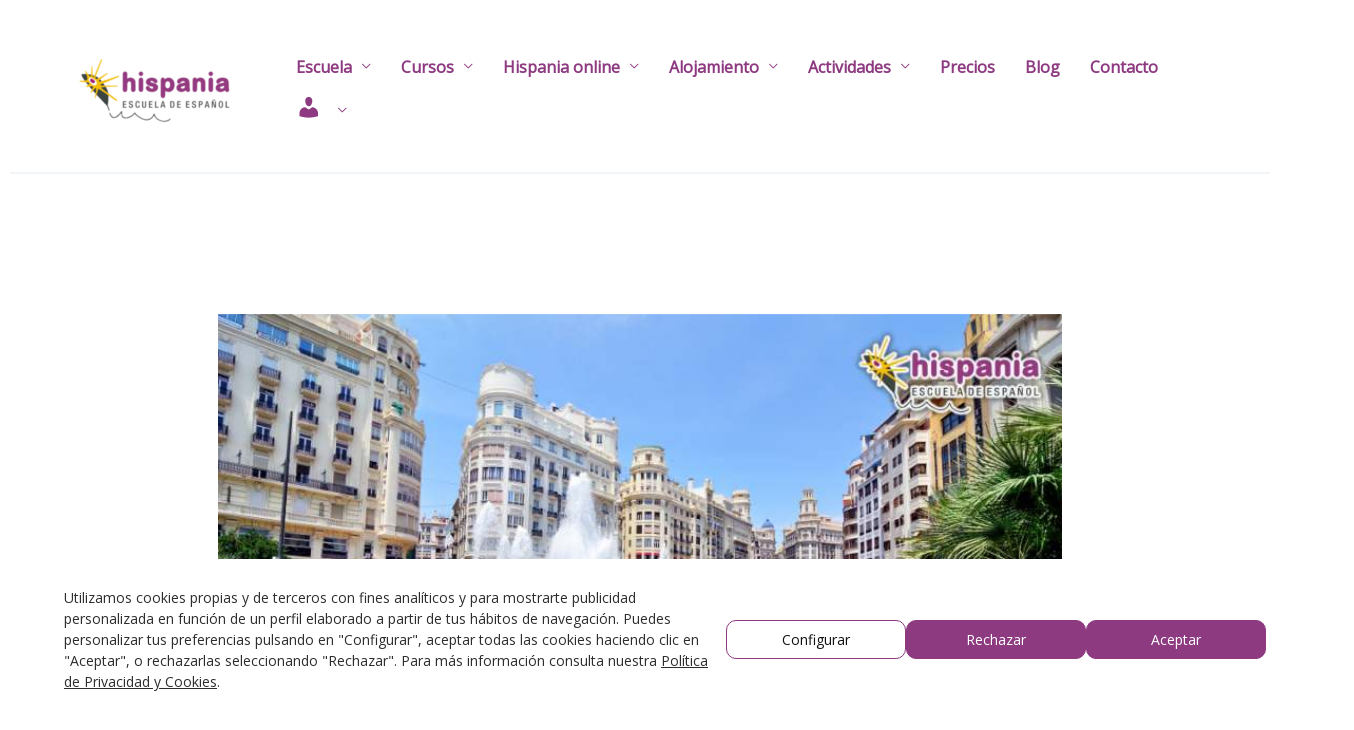

--- FILE ---
content_type: text/html
request_url: https://webchatbot.aunoa.ai/?613-1d6d82b1-41ad-11ee-b58f-42010a8400a6;%25;;;;;;&flush=false
body_size: 477
content:
<!DOCTYPE html> <html ng-app="bots"> <head> <meta charset="utf-8"> <meta name="viewport" content="width=device-width,initial-scale=1,maximum-scale=1,user-scalable=no"> <meta name="robots" content="noindex"> <!-- Page title set in pageTitle directive --> <title page-title></title> <base href="/"> <!-- Google Open Sans --> <link href="https://fonts.googleapis.com/css?family=Open+Sans:400,300,600,700" rel="stylesheet" type="text/css"> <link href="https://fonts.googleapis.com/css2?family=Ubuntu:ital,wght@0,300;0,400;0,500;0,700;1,300;1,400;1,500;1,700&display=swap" rel="stylesheet"> <link rel="stylesheet" href="styles/vendor.51afa5f3.css"> <link rel="stylesheet" href="styles/style.7f7b9c2a.css"> </head> <!-- ControllerAs syntax --> <!-- Main controller with serveral data used in Inspinia theme on diferent view --> <body class=""> <!-- Main view  --> <div ui-view></div> <script type="text/javascript" src="scripts/config/env.js"></script> <script src="scripts/vendor.0631c029.js"></script> <script src="scripts/scripts.70088bdd.js"></script> <script defer src="https://static.cloudflareinsights.com/beacon.min.js/vcd15cbe7772f49c399c6a5babf22c1241717689176015" integrity="sha512-ZpsOmlRQV6y907TI0dKBHq9Md29nnaEIPlkf84rnaERnq6zvWvPUqr2ft8M1aS28oN72PdrCzSjY4U6VaAw1EQ==" data-cf-beacon='{"version":"2024.11.0","token":"fec94dcb64ea4defb56017262b2e5152","server_timing":{"name":{"cfCacheStatus":true,"cfEdge":true,"cfExtPri":true,"cfL4":true,"cfOrigin":true,"cfSpeedBrain":true},"location_startswith":null}}' crossorigin="anonymous"></script>
</body> </html>

--- FILE ---
content_type: text/css; charset=utf-8
request_url: https://hispania-valencia.com/wp-content/uploads/elementor/css/post-29707.css?ver=1711115576
body_size: 1032
content:
.elementor-29707 .elementor-element.elementor-element-201b241e{margin-top:100px;margin-bottom:100px;padding:0% 5% 0% 5%;}.elementor-29707 .elementor-element.elementor-element-193f69be > .elementor-element-populated{padding:0px 0px 0px 0px;}.elementor-29707 .elementor-element.elementor-element-4bd7db1e img{width:100%;}.elementor-29707 .elementor-element.elementor-element-4bd7db1e > .elementor-widget-container{margin:0px 0px 0px 0px;padding:0px 100px 0px 100px;}.elementor-29707 .elementor-element.elementor-element-2f5a151{text-align:center;}.elementor-29707 .elementor-element.elementor-element-2f5a151 .elementor-heading-title{color:#843372;font-size:50px;font-weight:600;}.elementor-29707 .elementor-element.elementor-element-2f5a151 > .elementor-widget-container{margin:75px 0px 75px 0px;}.elementor-29707 .elementor-element.elementor-element-6309f1c5{--box-background-color:#843372;--box-border-color:#FFFFFF;--separator-width:0px;--header-color:#FFFFFF;--item-text-color:#FFFFFF;--item-text-hover-color:#F6BE00;--marker-color:#FFFFFF;}.elementor-29707 .elementor-element.elementor-element-6309f1c5 .elementor-toc__header-title{text-align:start;}.elementor-29707 .elementor-element.elementor-element-6309f1c5 .elementor-toc__header, .elementor-29707 .elementor-element.elementor-element-6309f1c5 .elementor-toc__header-title{font-size:16px;}.elementor-29707 .elementor-element.elementor-element-6309f1c5 > .elementor-widget-container{margin:0px 100px 0px 100px;}.elementor-29707 .elementor-element.elementor-element-6b89d778 > .elementor-widget-container{margin:50px 0px 0px 0px;}.elementor-29707 .elementor-element.elementor-element-3c07d499{margin-top:0px;margin-bottom:0px;}.elementor-29707 .elementor-element.elementor-element-1506ac05 > .elementor-element-populated{padding:0px 0px 0px 0px;}.elementor-29707 .elementor-element.elementor-element-31cd3b0b{margin-top:75px;margin-bottom:75px;}.elementor-29707 .elementor-element.elementor-element-52139fe5 > .elementor-element-populated{padding:0px 0px 0px 0px;}.elementor-29707 .elementor-element.elementor-element-187fba86 span.post-navigation__prev--label{color:#843372;}.elementor-29707 .elementor-element.elementor-element-187fba86 span.post-navigation__next--label{color:#843372;}.elementor-29707 .elementor-element.elementor-element-187fba86 span.post-navigation__prev--label, .elementor-29707 .elementor-element.elementor-element-187fba86 span.post-navigation__next--label{font-size:16px;}.elementor-29707 .elementor-element.elementor-element-187fba86 .post-navigation__arrow-wrapper{color:#843372;font-size:15px;}body:not(.rtl) .elementor-29707 .elementor-element.elementor-element-187fba86 .post-navigation__arrow-prev{padding-right:25px;}body:not(.rtl) .elementor-29707 .elementor-element.elementor-element-187fba86 .post-navigation__arrow-next{padding-left:25px;}body.rtl .elementor-29707 .elementor-element.elementor-element-187fba86 .post-navigation__arrow-prev{padding-left:25px;}body.rtl .elementor-29707 .elementor-element.elementor-element-187fba86 .post-navigation__arrow-next{padding-right:25px;}.elementor-29707 .elementor-element.elementor-element-187fba86 > .elementor-widget-container{padding:30px 30px 30px 30px;border-style:solid;border-width:1px 0px 1px 0px;border-color:#843372;}.elementor-29707 .elementor-element.elementor-element-5b832eb5 > .elementor-container{min-height:150px;}.elementor-29707 .elementor-element.elementor-element-5b832eb5{margin-top:0px;margin-bottom:0px;padding:0% 16% 0% 16%;}.elementor-bc-flex-widget .elementor-29707 .elementor-element.elementor-element-2503ce35.elementor-column .elementor-widget-wrap{align-items:center;}.elementor-29707 .elementor-element.elementor-element-2503ce35.elementor-column.elementor-element[data-element_type="column"] > .elementor-widget-wrap.elementor-element-populated{align-content:center;align-items:center;}.elementor-29707 .elementor-element.elementor-element-2503ce35 > .elementor-element-populated{border-style:solid;border-width:0px 0px 0px 1px;border-color:#843372;transition:background 0.3s, border 0.3s, border-radius 0.3s, box-shadow 0.3s;padding:0px 0px 0px 50px;}.elementor-29707 .elementor-element.elementor-element-2503ce35 > .elementor-element-populated, .elementor-29707 .elementor-element.elementor-element-2503ce35 > .elementor-element-populated > .elementor-background-overlay, .elementor-29707 .elementor-element.elementor-element-2503ce35 > .elementor-background-slideshow{border-radius:0px 0px 0px 0px;}.elementor-29707 .elementor-element.elementor-element-2503ce35 > .elementor-element-populated > .elementor-background-overlay{transition:background 0.3s, border-radius 0.3s, opacity 0.3s;}.elementor-29707 .elementor-element.elementor-element-35003fbb .elementor-heading-title{color:#843372;font-size:35px;font-weight:600;text-transform:uppercase;}.elementor-29707 .elementor-element.elementor-element-2f9e15e{margin-top:50px;margin-bottom:50px;padding:0% 16% 0% 16%;}.elementor-29707 .elementor-element.elementor-element-1f0fce24 > .elementor-element-populated{padding:0px 0px 0px 0px;}.elementor-29707 .elementor-element.elementor-element-10ea3118 .elementor-posts-container .elementor-post__thumbnail{padding-bottom:calc( 0.66 * 100% );}.elementor-29707 .elementor-element.elementor-element-10ea3118:after{content:"0.66";}.elementor-29707 .elementor-element.elementor-element-10ea3118 .elementor-post__meta-data span + span:before{content:"•";}.elementor-29707 .elementor-element.elementor-element-10ea3118{--grid-column-gap:50px;--grid-row-gap:50px;}.elementor-29707 .elementor-element.elementor-element-10ea3118 .elementor-post__card{border-width:0px;}.elementor-29707 .elementor-element.elementor-element-10ea3118 .elementor-post__text{padding:0 0px;margin-top:0px;}.elementor-29707 .elementor-element.elementor-element-10ea3118 .elementor-post__meta-data{padding:10px 0px;color:#843372;font-family:"Montserrat", Sans-serif;font-size:13px;font-weight:600;}.elementor-29707 .elementor-element.elementor-element-10ea3118 .elementor-post__avatar{padding-right:0px;padding-left:0px;}.elementor-29707 .elementor-element.elementor-element-10ea3118 .elementor-post__card .elementor-post__meta-data{border-top-color:#843372;}.elementor-29707 .elementor-element.elementor-element-10ea3118 .elementor-post__title, .elementor-29707 .elementor-element.elementor-element-10ea3118 .elementor-post__title a{color:#843372;font-family:"Montserrat", Sans-serif;font-size:16px;font-weight:600;}.elementor-29707 .elementor-element.elementor-element-10ea3118 .elementor-post__title{margin-bottom:15px;}.elementor-29707 .elementor-element.elementor-element-10ea3118 .elementor-post__meta-data span:before{color:#000000;}@media(max-width:1024px) and (min-width:768px){.elementor-29707 .elementor-element.elementor-element-2503ce35{width:100%;}}@media(max-width:1024px){.elementor-29707 .elementor-element.elementor-element-201b241e{margin-top:50px;margin-bottom:0px;}.elementor-29707 .elementor-element.elementor-element-4bd7db1e > .elementor-widget-container{padding:0px 0px 0px 0px;}.elementor-29707 .elementor-element.elementor-element-2f5a151 .elementor-heading-title{font-size:45px;}.elementor-29707 .elementor-element.elementor-element-3c07d499{margin-top:100px;margin-bottom:100px;padding:0% 5% 0% 5%;}.elementor-29707 .elementor-element.elementor-element-31cd3b0b{margin-top:100px;margin-bottom:100px;padding:0% 5% 0% 5%;}.elementor-29707 .elementor-element.elementor-element-5b832eb5 > .elementor-container{min-height:200px;}.elementor-29707 .elementor-element.elementor-element-5b832eb5{margin-top:0px;margin-bottom:50px;padding:0% 10% 0% 10%;}.elementor-29707 .elementor-element.elementor-element-2f9e15e{margin-top:50px;margin-bottom:0px;padding:0% 10% 0% 10%;}.elementor-29707 .elementor-element.elementor-element-10ea3118 > .elementor-widget-container{margin:0px 0px 50px 0px;}}@media(max-width:767px){.elementor-29707 .elementor-element.elementor-element-2f5a151 .elementor-heading-title{font-size:35px;}.elementor-29707 .elementor-element.elementor-element-6309f1c5{--box-min-height:0px;}.elementor-29707 .elementor-element.elementor-element-6309f1c5 > .elementor-widget-container{margin:0px 0px 0px 0px;}.elementor-29707 .elementor-element.elementor-element-187fba86 span.post-navigation__prev--label, .elementor-29707 .elementor-element.elementor-element-187fba86 span.post-navigation__next--label{font-size:14px;}.elementor-29707 .elementor-element.elementor-element-5b832eb5 > .elementor-container{min-height:150px;}.elementor-29707 .elementor-element.elementor-element-5b832eb5{margin-top:0px;margin-bottom:0px;padding:0% 5% 0% 5%;}.elementor-29707 .elementor-element.elementor-element-2f9e15e{padding:0% 5% 0% 5%;}.elementor-29707 .elementor-element.elementor-element-10ea3118 .elementor-posts-container .elementor-post__thumbnail{padding-bottom:calc( 0.5 * 100% );}.elementor-29707 .elementor-element.elementor-element-10ea3118:after{content:"0.5";}}

--- FILE ---
content_type: text/css; charset=utf-8
request_url: https://hispania-valencia.com/wp-content/uploads/elementor/css/post-49.css?ver=1738833658
body_size: 772
content:
.elementor-49 .elementor-element.elementor-element-60458152:not(.elementor-motion-effects-element-type-background), .elementor-49 .elementor-element.elementor-element-60458152 > .elementor-motion-effects-container > .elementor-motion-effects-layer{background-color:#843372;}.elementor-49 .elementor-element.elementor-element-60458152{transition:background 0.3s, border 0.3s, border-radius 0.3s, box-shadow 0.3s;z-index:99;}.elementor-49 .elementor-element.elementor-element-60458152 > .elementor-background-overlay{transition:background 0.3s, border-radius 0.3s, opacity 0.3s;}.elementor-49 .elementor-element.elementor-element-61f01eb8{border-style:solid;border-width:1px 0px 0px 0px;border-color:rgba(255,249,249,0.3);transition:background 0.3s, border 0.3s, border-radius 0.3s, box-shadow 0.3s;padding:15px 0px 10px 0px;}.elementor-49 .elementor-element.elementor-element-61f01eb8 > .elementor-background-overlay{transition:background 0.3s, border-radius 0.3s, opacity 0.3s;}.elementor-49 .elementor-element.elementor-element-3c242e25 > .elementor-element-populated{padding:10px 10px 10px 0px;}.elementor-49 .elementor-element.elementor-element-a8ebb9d .elementor-heading-title{color:#ffffff;font-size:14px;font-weight:600;}.elementor-49 .elementor-element.elementor-element-1d8ebe9d > .elementor-element-populated{padding:10px 0px 10px 10px;}.elementor-49 .elementor-element.elementor-element-73a84f60{text-align:center;}.elementor-49 .elementor-element.elementor-element-73a84f60 .elementor-heading-title{color:#ffffff;font-size:14px;font-weight:600;}.elementor-49 .elementor-element.elementor-element-0a47d9b{--grid-template-columns:repeat(0, auto);--icon-size:15px;--grid-column-gap:5px;--grid-row-gap:0px;}.elementor-49 .elementor-element.elementor-element-0a47d9b .elementor-widget-container{text-align:center;}.elementor-49 .elementor-element.elementor-element-a7f39d3:not(.elementor-motion-effects-element-type-background), .elementor-49 .elementor-element.elementor-element-a7f39d3 > .elementor-motion-effects-container > .elementor-motion-effects-layer{background-color:#FFFFFF;}.elementor-49 .elementor-element.elementor-element-a7f39d3{transition:background 0.3s, border 0.3s, border-radius 0.3s, box-shadow 0.3s;padding:1% 1% 1% 1%;}.elementor-49 .elementor-element.elementor-element-a7f39d3 > .elementor-background-overlay{transition:background 0.3s, border-radius 0.3s, opacity 0.3s;}.elementor-bc-flex-widget .elementor-49 .elementor-element.elementor-element-f4d77e6.elementor-column .elementor-widget-wrap{align-items:center;}.elementor-49 .elementor-element.elementor-element-f4d77e6.elementor-column.elementor-element[data-element_type="column"] > .elementor-widget-wrap.elementor-element-populated{align-content:center;align-items:center;}.elementor-49 .elementor-element.elementor-element-51633e3{text-align:left;color:#5E6282;font-family:"Poppins", Sans-serif;font-size:14px;}.elementor-49 .elementor-element.elementor-element-51633e3 > .elementor-widget-container{margin:0% 0% -3% 0%;}.elementor-bc-flex-widget .elementor-49 .elementor-element.elementor-element-8b290eb.elementor-column .elementor-widget-wrap{align-items:center;}.elementor-49 .elementor-element.elementor-element-8b290eb.elementor-column.elementor-element[data-element_type="column"] > .elementor-widget-wrap.elementor-element-populated{align-content:center;align-items:center;}.elementor-49 .elementor-element.elementor-element-394ce91 .eael-tooltip:hover .eael-tooltip-text.eael-tooltip-top{animation-duration:300ms;}.elementor-49 .elementor-element.elementor-element-394ce91 .eael-tooltip:hover .eael-tooltip-text.eael-tooltip-left{animation-duration:300ms;}.elementor-49 .elementor-element.elementor-element-394ce91 .eael-tooltip:hover .eael-tooltip-text.eael-tooltip-bottom{animation-duration:300ms;}.elementor-49 .elementor-element.elementor-element-394ce91 .eael-tooltip:hover .eael-tooltip-text.eael-tooltip-right{animation-duration:300ms;}.elementor-49 .elementor-element.elementor-element-394ce91 .eael-tooltip{width:400px;}.elementor-49 .elementor-element.elementor-element-394ce91 .eael-tooltip:hover{color:#212121;}.elementor-49 .elementor-element.elementor-element-394ce91 .eael-tooltip:hover a{color:#212121;}.elementor-49 .elementor-element.elementor-element-394ce91 .eael-tooltip:hover svg{fill:#212121;}.elementor-49 .elementor-element.elementor-element-394ce91 .eael-tooltip .eael-tooltip-text{width:800px;max-width:1000px;padding:0px 0px 0px 0px;background-color:#555;color:#fff;}.elementor-49 .elementor-element.elementor-element-394ce91 .eael-tooltip .eael-tooltip-text:after{border-width:5px;}.elementor-49 .elementor-element.elementor-element-394ce91 .eael-tooltip .eael-tooltip-text.eael-tooltip-left::after{top:calc( 50% - 5px );}.elementor-49 .elementor-element.elementor-element-394ce91 .eael-tooltip .eael-tooltip-text.eael-tooltip-right::after{top:calc( 50% - 5px );}.elementor-49 .elementor-element.elementor-element-394ce91 .eael-tooltip .eael-tooltip-text.eael-tooltip-top::after{left:calc( 50% - 5px );}.elementor-49 .elementor-element.elementor-element-394ce91 .eael-tooltip .eael-tooltip-text.eael-tooltip-bottom::after{left:calc( 50% - 5px );}.elementor-49 .elementor-element.elementor-element-394ce91 .eael-tooltip .eael-tooltip-text.eael-tooltip-top:after{border-top-color:#555;}.elementor-49 .elementor-element.elementor-element-394ce91 .eael-tooltip .eael-tooltip-text.eael-tooltip-bottom:after{border-bottom-color:#555;}.elementor-49 .elementor-element.elementor-element-394ce91 .eael-tooltip .eael-tooltip-text.eael-tooltip-left:after{border-left-color:#555;}.elementor-49 .elementor-element.elementor-element-394ce91 .eael-tooltip .eael-tooltip-text.eael-tooltip-right:after{border-right-color:#555;}@media(min-width:768px){.elementor-49 .elementor-element.elementor-element-f4d77e6{width:55%;}.elementor-49 .elementor-element.elementor-element-8b290eb{width:45%;}}@media(max-width:767px){.elementor-49 .elementor-element.elementor-element-60458152{padding:20px 0px 0px 0px;}.elementor-49 .elementor-element.elementor-element-45a26f8d > .elementor-element-populated{padding:0px 0px 0px 0px;}.elementor-49 .elementor-element.elementor-element-3c242e25 > .elementor-element-populated{padding:0px 0px 10px 0px;}.elementor-49 .elementor-element.elementor-element-a8ebb9d{text-align:center;}.elementor-49 .elementor-element.elementor-element-a8ebb9d .elementor-heading-title{font-size:12px;}.elementor-49 .elementor-element.elementor-element-a8ebb9d > .elementor-widget-container{padding:5px 0px 0px 0px;}.elementor-49 .elementor-element.elementor-element-1d8ebe9d > .elementor-element-populated{padding:0px 0px 10px 0px;}.elementor-49 .elementor-element.elementor-element-73a84f60{text-align:center;}.elementor-49 .elementor-element.elementor-element-73a84f60 .elementor-heading-title{font-size:12px;}.elementor-49 .elementor-element.elementor-element-0a47d9b .elementor-widget-container{text-align:center;}.elementor-49 .elementor-element.elementor-element-51633e3{text-align:center;font-size:12px;}.elementor-49 .elementor-element.elementor-element-51633e3 > .elementor-widget-container{margin:0% 0% -6% 0%;}}

--- FILE ---
content_type: text/css; charset=utf-8
request_url: https://hispania-valencia.com/wp-content/themes/pay-hispania/style.css?ver=1.0.0
body_size: 1390
content:
/**
Theme Name: Pay Hispania 
Author: Brainstorm Force
Author URI: http://wpastra.com/about/
Description: Astra is the fastest, fully customizable & beautiful theme suitable for blogs, personal portfolios and business websites. It is very lightweight (less than 50KB on frontend) and offers unparalleled speed. Built with SEO in mind, Astra comes with schema.org code integrated so search engines will love your site. Astra offers plenty of sidebar options and widget areas giving you a full control for customizations. Furthermore, we have included special features and templates so feel free to choose any of your favorite page builder plugin to create pages flexibly. Some of the other features: # WooCommerce Ready # Responsive # Compatible with major plugins # Translation Ready # Extendible with premium addons # Regularly updated # Designed, Developed, Maintained & Supported by Brainstorm Force. Looking for a perfect base theme? Look no further. Astra is fast, fully customizable and beautiful theme!
Version: 1.0.0
License: GNU General Public License v2 or later
License URI: http://www.gnu.org/licenses/gpl-2.0.html
Text Domain: pay-hispania
Template: astra
*/

/* -------------------------- LOLO Styling Gravity Forms ---------------------------------------------------- */

.gsection_title {
	border-top: solid 2px #843372;
	border-bottom: solid 1px #b584aa;
	padding-top: 20px;
	padding-bottom: 10px;	
}

.gfield_select, .gfield_select option {
	height: 50px !important;	
}

.gfield_edit, .gfield_radio_lolo .gfield_radio  {
    padding: 40px 20px 40px 20px;
    background-color: #f5f0f4;
    border-radius: 5px;
	transition: box-shadow .3s;
	box-shadow: 0 0 11px rgba(0,0,0,.1); 
}

.gfield_edit:hover, .gfield_radio_lolo .gfield_radio:hover  {
	transition: box-shadow .3s;
	box-shadow: 0 0 11px rgba(0,0,0,.3); 
}

.gfield_total {
    padding: 40px 20px 40px 20px;
    background-color: #8D3A80;
    border-radius: 5px;
	color:white;
}

.gfield_total_fijado {
    padding: 40px 20px 40px 20px;
    background-color: #3A4340;
    border-radius: 5px;
	color:white;
	position: fixed;
    right: 25%;
}

.gfield_total_fijado .ginput_product_price {
	color: white !important;
}

.gfield_total .ginput_total {
	color:white !important;
	background: transparent !important;
	font-weight: 700;
}

.ginput_subtotal {
    color: white !important;
	font-weight: 700;
}


.gfield_info {
	padding: 40px 20px 40px 20px;
}

.gfield_info .ginput_product_price {
	color: #A51874 !important;
}

.mensaje_destacado{
	background: #a51874;
    color: #ffffff;
    border-color: none;
    animation: alertmsg 2.72s ease infinite;
    transform-origin: 50% 50%;
    -webkit-transition: 0.5s ease-out;
    -moz-transition: 0.5s ease-out;
    -o-transition: 0.5s ease-out;
    transition: 0.5s ease-out;    
    padding: 15px;
    margin-bottom: 15px;
    clear: both;
    display: block;
    border-radius: 6px;	
}

.gform_button {
	display: inline-block !important;
	padding: 15px 20px 15px 20px !important;
}

.gform_save_link.button  {
	background-color: #efefef !important;
	padding: 15px 20px 15px 20px !important;
}

@keyframes alertmsg{
	0% { transform:translate(0,0) }
	4.41177% { transform:translate(5px,0) }
	8.82353% { transform:translate(0,0) }
	13.23529% { transform:translate(5px,0) }
	17.64706% { transform:translate(0,0) }
	22.05882% { transform:translate(5px,0) }
	26.47059% { transform:translate(0,0) }
	100% { transform:translate(0,0) }
}

.mensaje_destacado:hover{
	background:#843372;
}


element.style {
}
.gform_wrapper.gravity-theme .gfield.gfield--width-third {
    -ms-grid-column-span: 4;
    grid-column: span 4;
}
.gform_wrapper.gravity-theme .gfield {
    grid-column: 1/-1;
}

/* TABLA CURSOS */


.tabla-cursos table, .tabla-cursos th, .tabla-cursos tr{
	border: none;
}

.tabla-cursos td {
    border-left: none;
	border-right: none;
	border-bottom: 1px solid #8080802b!important;
}

.tabla-cursos th{
	background-color: #EDDEE9;
}


.uael-gf-style .gform_confirmation_message {
    color: #2d2d2d !important;
}

.gpecf-order-summary {
	color: #2d2d2d !important;
}
/* --------------------------  FIN - Styling Gravity Forms ---------------------------------------------------- */



/* ---------------------------------- LOLO - Ocultamos campo AFILIADOS    -------------------------------------------- */ 

.checkout #woocommerce-affiliate, label[for=woocommerce-affiliate] {
	display: none;
}


/* ---------------------------------- FIN - Ocultamos campo AFILIADOS    -------------------------------------------- */ 

--- FILE ---
content_type: text/javascript; charset=utf-8
request_url: https://hispania-valencia.com/wp-content/plugins/woocommerce-checkout-field-editor-pro/assets/js/frontend-min.js?ver=3.3.4
body_size: 6049
content:
function awcfe_initialize_script(a){jQuery(".awcfe_date_field .awcfedatepicker").each((function(){e=jQuery(this).data("dpconfig"),null==e&&(e={}),jQuery(this).datetimepicker(jQuery.extend({timepicker:!1,scrollInput:!1,format:awcfeSettings.dateFormat,validateOnBlur:!1},e))})),jQuery(".awcfe_time_field .awcfetimepicker").each((function(){e=jQuery(this).data("dpconfig"),null==e&&(e={}),jQuery(this).datetimepicker(jQuery.extend({datepicker:!1,scrollInput:!1,format:awcfeSettings.timeFormat,formatTime:awcfeSettings.timeFormat,validateOnBlur:!1},e))})),jQuery(".awcfe_datetime_field .awcfedatetimepicker").each((function(){e=jQuery(this).data("dpconfig"),null==e&&(e={}),jQuery(this).datetimepicker(jQuery.extend({scrollInput:!1,format:awcfeSettings.dateFormat+" "+awcfeSettings.timeFormat,validateOnBlur:!1},e))})),jQuery(".awcfe_color_field .awcfe-color").spectrum({preferredFormat:"hex",showInput:!1,allowEmpty:!0}),jQuery.isFunction(jQuery.fn.selectWoo)&&jQuery(".awcfemultiselect").selectWoo(),jQuery(".awcfe_condSec").each((function(){var e=jQuery(this).data("type");exc_relations(jQuery(this).attr("id"),e,"section",a)})),jQuery(".awcfe_condField").each((function(){var e=jQuery(this).find(".awcfe_cl_fields").data("type");if("checkboxGroup"==e||"radio"==e||"imageGroup"==e||"colorGroup"==e)var t=jQuery(this).find(".awce-check-param").attr("id");else t=jQuery(this).find(".awcfe_cl_fields").attr("id");exc_relations(t,e,"field",a)})),jQuery(".awcfe_has_sec_rules").each((function(){var e=jQuery(this).data("type");exc_relations(jQuery(this).attr("id"),e,"section",a)})),jQuery(" .awcfe_has_relation").each((function(){var e=jQuery(this).find(".awcfe_cl_fields").data("type");if("checkboxGroup"==e||"radio"==e||"imageGroup"==e||"colorGroup"==e)var t=jQuery(this).find(".awce-check-param").data("related");else t=jQuery(this).find(".awcfe_cl_fields").data("related");null!=t&&t.forEach((function(t){exc_relations(t,e,"field",a)}))}))}function awcfe_show_val_error(e,a){e.next(".awcfe_error_msg").length?e.next(".awcfe_error_msg").html("<p>"+a+"</p>"):jQuery('<div class="awcfe_error_msg"><p>'+a+"</p></div>").insertAfter(e)}function awcfe_remove_val_error(e){e.next(".awcfe_error_msg").length&&e.next(".awcfe_error_msg").remove()}function awcfe_payMethodCL(){jQuery(".awcfe_condFieldPay").each((function(){var e=jQuery(this).find(".awcfe_cl_fields").data("type");if("checkboxGroup"==e||"radio"==e||"imageGroup"==e||"colorGroup"==e)var a=jQuery(this).find(".awce-check-param").attr("id");else a=jQuery(this).find(".awcfe_cl_fields").attr("id");exc_relations(a,e,"field",$ck)})),jQuery(".awcfe_has_sec_rules").each((function(){var e=jQuery(this).data("type");exc_relations(jQuery(this).attr("id"),e,"section",$ck)}))}function exc_relations(ele_id,itemType,isSec,$ck){var $element=jQuery("#"+ele_id);if(0==$element.length)return!1;var $relation=$element.data("rules");if(!$relation)return!1;var $rules=$relation.rules;$evel_str="",$rules.forEach((function(e){$evel_str+="(",e.rules.forEach((function(e){$evel_str+="(",eval_relation(e.rules,$element,itemType)?$evel_str+=" true ":$evel_str+=" false ",$evel_str+=") "+(!1!==e.operator?e.operator:"")+" "})),e.length>0&&($evel_str=$evel_str.match(/\(.*\)/g)[0]+" "),$evel_str+=") "+(!1!==e.operator?e.operator:"")+" "})),$rules.length>0&&($evel_str=$evel_str.match(/\(.*\)/g)[0]);var result=!1;try{result=eval($evel_str.replace(/or/gi,"||").replace(/and/gi,"&&"))}catch(e){return!1}var hidenFields=jQuery("#awcfe_disabled_fields").val(),elementID=$element.attr("id"),elementTyp=$element.attr("type");if("field"==isSec){if(result)if("show"==$relation.action){if(jQuery("#"+elementID).removeAttr("disabled"),"file"===elementTyp&&jQuery("#"+elementID).siblings(".awcfe-file-value").removeAttr("disabled"),removeHiddenFields(hidenFields,elementID),""==$ck)if("file"===elementTyp){var $siblings=$element.siblings(".awcfe-file-button-wrap").find(".awcfe-file-button");$siblings.is(":visible")||$siblings.hasClass("fileAdded")||($siblings.show(0,(function(){awcfe_calculate_price()})).closest(".awcfe_cl_parent").removeClass("awcfe_cl_hidden"),$element.closest(".awcfe_cl_parent").removeClass("awcfe_cl_hidden"))}else $element.is(":visible")||$element.show(0,(function(){awcfe_calculate_price()})).closest(".awcfe_cl_parent").removeClass("awcfe_cl_hidden");$element.closest(".awcfe_cl_parent").show().removeClass("awcfe_cl_hidden")}else{if(""==$ck)if("file"===elementTyp){var $siblings=$element.siblings(".awcfe-file-button-wrap").find(".awcfe-file-button");$siblings.is(":visible")&&!$siblings.hasClass("fileAdded")&&(jQuery("#"+elementID).attr("disabled",!0),"file"===elementTyp&&jQuery("#"+elementID).siblings(".awcfe-file-value").attr("disabled",!0),$siblings.hide(0,(function(){awcfe_calculate_price()})))}else{if(!$element.is(":visible"))return!0;jQuery("#"+elementID).attr("disabled",!0),"file"===elementTyp&&jQuery("#"+elementID).siblings(".awcfe-file-value").attr("disabled",!0),$element.hide(0,(function(){awcfe_calculate_price()}))}$element.closest(".awcfe_cl_parent").addClass("awcfe_cl_hidden"),jQuery("#"+elementID).attr("disabled",!0),"file"===elementTyp&&jQuery("#"+elementID).siblings(".awcfe-file-value").attr("disabled",!0),addHiddenFields(hidenFields,elementID)}else if("show"==$relation.action){if(""==$ck)if("file"===elementTyp){var $siblings=$element.siblings(".awcfe-file-button-wrap").find(".awcfe-file-button");$siblings.is(":visible")&&!$siblings.hasClass("fileAdded")&&(jQuery("#"+elementID).attr("disabled",!0),"file"===elementTyp&&jQuery("#"+elementID).siblings(".awcfe-file-value").attr("disabled",!0),$siblings.hide(0,(function(){awcfe_calculate_price()})))}else $element.is(":visible")&&(jQuery("#"+elementID).attr("disabled",!0),"file"===elementTyp&&jQuery("#"+elementID).siblings(".awcfe-file-value").attr("disabled",!0),$element.hide(0,(function(){awcfe_calculate_price()})));$element.closest(".awcfe_cl_parent").addClass("awcfe_cl_hidden"),jQuery("#"+elementID).attr("disabled",!0),"file"===elementTyp&&jQuery("#"+elementID).siblings(".awcfe-file-value").attr("disabled",!0),addHiddenFields(hidenFields,elementID)}else if($element.closest(".awcfe_cl_parent").hasClass("awcfe_cl_hidden")&&($element.closest(".awcfe_cl_parent").removeClass("awcfe_cl_hidden"),jQuery("#"+elementID).removeAttr("disabled"),"file"===elementTyp&&jQuery("#"+elementID).siblings(".awcfe-file-value").removeAttr("disabled"),removeHiddenFields(hidenFields,elementID)),""==$ck)if("file"===elementTyp){var $siblings=$element.siblings(".awcfe-file-button-wrap").find(".awcfe-file-button");$siblings.is(":visible")||$siblings.hasClass("fileAdded")||($siblings.show(0,(function(){awcfe_calculate_price()})).closest(".awcfe_cl_parent").removeClass("awcfe_cl_hidden"),$element.closest(".awcfe_cl_parent").removeClass("awcfe_cl_hidden"))}else{if($element.is(":visible"))return!0;$element.show(0,(function(){awcfe_calculate_price()})).closest(".awcfe_cl_parent").removeClass("awcfe_cl_hidden")}}else if("section"==isSec)if(result)"show"==$relation.action?(jQuery("#"+elementID).find("input, textarea, select").removeAttr("disabled"),"file"===elementTyp&&jQuery("#"+elementID).find(".awcfe-file-value").removeAttr("disabled"),removeHiddenFields(hidenFields,elementID),""==$ck&&($element.is(":visible")||$element.show(0,(function(){awcfe_calculate_price()})).removeClass("awcfe_cl_hidden")),$element.show().removeClass("awcfe_cl_hidden")):($element.is(":visible")&&(jQuery("#"+elementID).find("input, textarea, select").attr("disabled",!0),"file"===elementTyp&&jQuery("#"+elementID).find(".awcfe-file-value").attr("disabled",!0),$element.hide(0,(function(){awcfe_calculate_price()}))),$element.addClass("awcfe_cl_hidden"),jQuery("#"+elementID).find("input, textarea, select").attr("disabled",!0),"file"===elementTyp&&jQuery("#"+elementID).find(".awcfe-file-value").attr("disabled",!0),addHiddenFields(hidenFields,elementID));else if("show"==$relation.action){if(!$element.is(":visible"))return!0;jQuery("#"+elementID).find("input, textarea, select").attr("disabled",!0),"file"===elementTyp&&jQuery("#"+elementID).find(".awcfe-file-value").attr("disabled",!0),$element.hide(0,(function(){awcfe_calculate_price()})),$element.addClass("awcfe_cl_hidden"),jQuery("#"+elementID).find("input, textarea, select").attr("disabled",!0),"file"===elementTyp&&jQuery("#"+elementID).find(".awcfe-file-value").attr("disabled",!0),addHiddenFields(hidenFields,elementID)}else{if($element.hasClass("awcfe_cl_hidden")&&($element.removeClass("awcfe_cl_hidden"),jQuery("#"+elementID).find("input, textarea, select").removeAttr("disabled"),"file"===elementTyp&&jQuery("#"+elementID).find(".awcfe-file-value").removeAttr("disabled"),removeHiddenFields(hidenFields,elementID)),$element.is(":visible"))return!0;$element.show(0,(function(){awcfe_calculate_price()})).removeClass("awcfe_cl_hidden")}jQuery.isFunction(jQuery.fn.selectWoo)&&setTimeout((function(){jQuery(".awcfemultiselect").selectWoo()}));var related=$element.data("related"),itemsType=$element.data("type");null!=related&&related.forEach((function(e){exc_relations(e,itemsType,isSec)}));var related=$element.data("sec-related"),itemsType=$element.data("type"),isSec="section";null!=related&&related.forEach((function(e){exc_relations(e,itemsType,isSec)}))}function removeHiddenFields(e,a){var t="";0===e.length?t=[]:(temp=e.split(","),-1!==jQuery.inArray(a,temp)?(temp&&temp.length>0?temp.splice(jQuery.inArray(a,temp),1):temp=[],t=temp.toString()):t=e),jQuery("#awcfe_disabled_fields").val(t)}function addHiddenFields(e,a){var t="";0===e.length?t=a:(temp=e.split(","),-1===temp.indexOf(a)&&temp.push(a),t=temp.toString()),jQuery("#awcfe_disabled_fields").val(t)}function eval_relation(e,a,t){var i=!1;if("cart_product"===e.cl_field)(r=new Array).push(jQuery("#awcfe_cart_items").val().split(",")),i=!0;else if("cart_category"===e.cl_field){(r=new Array).push(jQuery("#awcfe_cart_categories").val().split(",")),i=!0}else if("shipping_class"===e.cl_field){(r=new Array).push(jQuery("#awcfe_cart_shipping_class").val().split(",")),i=!0}else if("cart_subtotal"===e.cl_field){(r=new Array).push(jQuery("#awcfe_amount_subtotal").val()),i=!0}else if("cart_total"===e.cl_field){(r=new Array).push(jQuery("#awcfe_amount_total").val()),i=!0}else if("cart_weight"===e.cl_field){(r=new Array).push(jQuery("#awcfe_cart_weight").val()),i=!0}else if("cart_variation"===e.cl_field){(r=new Array).push(jQuery("#awcfe_cart_variatns").val().split(",")),i=!0}else if("user_role"===e.cl_field){(r=new Array).push(jQuery("#awcfe_role_user").val().split(",")),i=!0}else if("payment_method"===e.cl_field){(r=new Array).push(jQuery('input[name="payment_method"]:checked').val()),i=!0}else if("shipping_method"===e.cl_field){(r=new Array).push(jQuery('input[name="shipping_method[0]"]:checked').val()),i=!0}else{var r=jQuery("#"+e.cl_field);i=!1}if(0==i)t=r.find(".awcfe_cl_fields").data("type");var l=t;if(0==i&&r.hasClass("awcfe_cl_hidden"))return!1;if(!r.length)return!1;if("0"===e.cl_relation)return!1;var n=Array();if("cart_product"!==e.cl_field&&"cart_category"!==e.cl_field&&"cart_subtotal"!==e.cl_field&&"cart_total"!==e.cl_field&&"cart_variation"!==e.cl_field&&"user_role"!==e.cl_field&&"payment_method"!==e.cl_field&&"shipping_method"!==e.cl_field&&"cart_weight"!==e.cl_field&&"shipping_class"!==e.cl_field)if(jQuery.inArray(l,["text","tel","email","colorpicker","hidden","url"])>=0)r.find("input").val()&&n.push(r.find("input").val().toLowerCase().trim());else if(jQuery.inArray(l,["file"])>=0)r.find("input").val()?n.push(r.find("input").val().split("\\").pop().toLowerCase()):r.parents(".awcfe_file_field").length&&($temp=r.parents(".awcfe_file_field").find(".awcfe-file-value").val(),2===$temp.split("||").length&&n.push($temp.split("||")[1].toLowerCase()));else if(jQuery.inArray(l,["numberfield"])>=0)r.find("input").val()&&n.push(parseFloat(r.find("input").val().toLowerCase().trim()));else if(jQuery.inArray(l,["textarea"])>=0)r.find("textarea").val()&&n.push(r.find("textarea").val().toLowerCase().trim());else if(jQuery.inArray(l,["check-box","toggleSwitch"])>=0)n=r.find("input:checked").map((function(){return jQuery(this).val().toLowerCase()})).get();else if(jQuery.inArray(l,["checkboxGroup","radio","imageGroup","colorGroup"])>=0)n=r.find("input:checked").map((function(){return jQuery(this).val().toLowerCase()})).get();else if(jQuery.inArray(l,["select","multiselect","country","state"])>=0)r.find("select").val()&&r.find("select").val().constructor===Array?n=r.find("select").val().map((function(e){return e.toLowerCase()})):r.find("select").val()&&n.push(r.find("select").val().toLowerCase());else if(jQuery.inArray(l,["datepicker","datetimepicker"])>=0){if(r.find("input").val())if(jQuery.inArray(e.cl_relation,["contains","not_contains","starts_with","ends_with"])>=0)n.push(r.find("input").val().toLowerCase());else if(jQuery.inArray(e.cl_relation,["day_is","day_is_not"])>=0){var c=awcfe_get_day_week(r.find("input").val().toLowerCase());n.push(c.toLowerCase())}else{"function"==typeof(s=awcfe_get_date_obj(r.find("input").val(),"wp")).getTime&&n.push(s.getTime())}}else if(jQuery.inArray(l,["timepicker"])>=0&&r.find("input").val())if(jQuery.inArray(e.cl_relation,["contains","not_contains","starts_with","ends_with"])>=0)n.push(r.find("input").val().toLowerCase());else{var s=new Date("1/1/2018 "+r.find("input").val());n.push(s.getTime())}var o=!1;if("cart_product"===e.cl_field)n=jQuery("#awcfe_cart_items").val().split(",").map(Number);else if("cart_category"===e.cl_field)n=jQuery("#awcfe_cart_categories").val().split(",").map(Number);else if("shipping_class"===e.cl_field)n=jQuery("#awcfe_cart_shipping_class").val().split(",").map(Number);else if("cart_variation"===e.cl_field)n=jQuery("#awcfe_cart_variatns").val().split(",").map(Number);else if("payment_method"===e.cl_field)n=jQuery('input[name="payment_method"]:checked').val().split(",");else if("shipping_method"===e.cl_field)jQuery('input[name="shipping_method[0]"]').is(":hidden")?n=jQuery('input[name="shipping_method[0]"]').val().split(","):jQuery('input[name="shipping_method[0]"]').length>0&&(n=jQuery('input[name="shipping_method[0]"]:checked').val().split(","));else if("cart_subtotal"===e.cl_field){n=new Array;val1=parseFloat(jQuery("#awcfe_amount_subtotal").val()).toFixed(2),n.push(val1)}else if("cart_total"===e.cl_field){n=new Array;val1=parseFloat(jQuery("#awcfe_amount_total").val()).toFixed(2),n.push(val1)}else if("cart_weight"===e.cl_field){n=new Array;val1=parseFloat(jQuery("#awcfe_cart_weight").val()).toFixed(2),n.push(val1)}else"user_role"===e.cl_field&&(n=jQuery("#awcfe_role_user").val().split(","));if(0==n.length)switch(e.cl_relation){case"is_empty":return 0===n.length||""===n[0]||null===n[0];case"is_not_empty":return 0!==n.length&&""!==n[0]&&null!==n[0];default:return!1}if(e.cl_val&&"cart_product"===e.cl_field)o=(o=e.cl_val).map((function(e){return parseInt(e,10)}));else if(e.cl_val&&"cart_variation"===e.cl_field)o=(o=(o=e.cl_val).split(",")).map((function(e){return parseInt(e,10)}));else if(e.cl_val&&"payment_method"===e.cl_field)o=(o=(o=e.cl_val).split(",")).map((function(e){return e}));else if(e.cl_val&&"shipping_method"===e.cl_field)o=(o=(o=e.cl_val).split(",")).map((function(e){return e}));else if(e.cl_val&&"cart_category"===e.cl_field)o=(o=e.cl_val).map((function(e){return parseInt(e,10)}));else if(e.cl_val&&"shipping_class"===e.cl_field)o=(o=(o=e.cl_val).split(",")).map((function(e){return parseInt(e,10)}));else if(e.cl_val&&"cart_subtotal"===e.cl_field)o=parseFloat(e.cl_val).toFixed(2);else if(e.cl_val&&"cart_total"===e.cl_field)o=parseFloat(e.cl_val).toFixed(2);else if(e.cl_val&&"cart_weight"===e.cl_field)o=parseFloat(e.cl_val).toFixed(2);else if(e.cl_val&&"user_role"===e.cl_field)o=(o=e.cl_val).map((function(e){return e}));else if(!e.cl_val||"datepicker"!=l&&"datetimepicker"!=l)if(e.cl_val&&"timepicker"==l){if(jQuery.inArray(e.cl_relation,["contains","not_contains","starts_with","ends_with"])>=0)o=e.cl_val.toLowerCase();else o=new Date("1/1/2018 "+e.cl_val).getTime()}else e.cl_val&&"numberfield"==l?o=parseFloat(e.cl_val.value?e.cl_val.value:e.cl_val):e.cl_val&&(o=(e.cl_val.value?e.cl_val.value:e.cl_val).toLowerCase());else if(jQuery.inArray(e.cl_relation,["contains","not_contains","starts_with","ends_with"])>=0)o=e.cl_val.toLowerCase();else if(jQuery.inArray(e.cl_relation,["day_is","day_is_not"])>=0)o=e.cl_val.toLowerCase();else{o=awcfe_get_date_obj(e.cl_val).getTime()}switch(e.cl_relation){case"day_is":case"is":case"date_is":case"time_is":return jQuery.inArray(o,n)>=0;case"day_is_not":case"is_not":return!(jQuery.inArray(o,n)>=0);case"is_in":return!!Array.isArray(o)&&o.filter((e=>n.includes(e))).length>0;case"is_not_in":return!!Array.isArray(o)&&!(o.filter((function(e){return jQuery.inArray(e,n)>=0})).length>0);case"is_empty":return 0===n.length||""===n[0]||null===n[0];case"is_not_empty":return 0!==n.length&&""!==n[0]&&null!==n[0];case"is_greater":for(var f=0;f<n.length;f++)if(parseFloat(n[f])>parseFloat(o))return!0;return!1;case"is_lessthan":for(f=0;f<n.length;f++)if(parseFloat(n[f])>=parseFloat(o))return!1;return!0;case"is_greater_or_equal":for(f=0;f<n.length;f++)if(parseFloat(n[f])>=parseFloat(o))return!0;return!1;case"is_lessthan_or_equal":for(f=0;f<n.length;f++)if(parseFloat(n[f])>parseFloat(o))return!1;return!0;case"contains":for(f=0;f<n.length;f++)if(-1!==n[f].indexOf(o))return!0;return!1;case"not_contains":for(f=0;f<n.length;f++)if(-1!==n[f].indexOf(o))return!1;return!0;case"starts_with":for(f=0;f<n.length;f++)if(n[f].startsWith(o))return!0;return!1;case"ends_with":for(f=0;f<n.length;f++)if(n[f].endsWith(o))return!0;return!1;case"date_is_before":case"time_is_before":for(f=0;f<n.length;f++)if(parseFloat(n[f])>=parseFloat(o))return!1;return!0;case"date_is_after":case"time_is_after":for(f=0;f<n.length;f++)if(parseFloat(n[f])>parseFloat(o))return!0;return!1}}function awcfe_get_day_week(e){return["sunday","monday","tuesday","wednesday","thursday","friday","Saturday"][awcfe_get_date_obj(e,"wp").getDay()]}function awcfe_get_date_obj(e,a){return a=void 0!==a&&a,"function"==typeof moment?"wp"==a?moment(e,awcfeSettings.dateFormatJs+" "+awcfeSettings.timeFormatJs).toDate():!1!==a?moment(e,a).toDate():moment(e).toDate():new Date(e)}function regExpFromString(e,a){var t=e.replace(/.*\/([gimuy]*)$/,"$1");t===e&&(t="");var i="/"==e.charAt(0)?e.replace(new RegExp("^/(.*?)/"+t+"$"),"$1"):e;try{return""==t&&"/"!==e.charAt(0)&&(t=a),new RegExp(i,t)}catch(e){return null}}jQuery(document).on("change",".awcfe_has_val_rules input",(function(e){$item=jQuery(this).parents(".awcfe_has_val_rules"),$rules=$item.data("val_rules"),void 0!==$rules.selection&&void 0!==$rules.selection.min&&$rules.selection.min>0&&jQuery("input[type=checkbox]:checked",$item).length<=$rules.selection.min&&awcfe_remove_val_error($item),void 0!==$rules.selection&&void 0!==$rules.selection.max&&$rules.selection.max>0&&(jQuery("input[type=checkbox]:checked",$item).length>$rules.selection.max?(awcfe_show_val_error($item,awcfeSettings.strings.sel_max_req_error.replace("%d",$rules.selection.max)),jQuery(this).prop("checked",!1)):awcfe_remove_val_error($item))})),jQuery(".awcfe_has_val_rules").length>0&&jQuery("form.checkout").on("checkout_place_order",(function(){return $status=!0,jQuery(".awcfe_has_val_rules",jQuery(this)).each((function(){$item=jQuery(this),$rules=$item.data("val_rules"),void 0!==$rules.selection&&void 0!==$rules.selection.max&&$rules.selection.max>0&&$item.is(":visible")&&jQuery("input[type=checkbox]:checked",$item).length>$rules.selection.max&&(awcfe_show_val_error($item,awcfeSettings.strings.sel_max_req_error.replace("%d",$rules.selection.max)),$status=!1),void 0!==$rules.selection&&void 0!==$rules.selection.min&&$rules.selection.min>0&&$item.is(":visible")&&jQuery("input[type=checkbox]:checked",$item).length<$rules.selection.min&&(awcfe_show_val_error($item,awcfeSettings.strings.sel_min_req_error.replace("%d",$rules.selection.min)),$status=!1)})),0!=$status||(alert(awcfeSettings.strings.fix_val_errors),!1)})),jQuery(document).on("keyup change",".awcfe_cl_section input,.awcfe_cl_section select,.awcfe_cl_section textarea",(function(e){var a=jQuery(this).data("sec-related"),t=jQuery(this).data("type");null!=a&&a.forEach((function(e){exc_relations(e,t,"section",$ck)}))})),jQuery(document).on("keyup change",".awcfe_cl_section .awce-check-param .awcfe_cl_fields",(function(e){var a=jQuery(this).closest(".awce-check-param").data("sec-related"),t=jQuery(this).closest(".awce-check-param").data("type");null!=a&&a.forEach((function(e){exc_relations(e,t,"section",$ck)}))})),jQuery(document).on("keyup change",".awcfe_has_relation input,.awcfe_has_relation select,.awcfe_has_relation textarea",(function(e){var a=jQuery(this).data("related"),t=jQuery(this).data("type");null!=a&&a.forEach((function(e){exc_relations(e,t,"field",$ck)}))})),jQuery(document).on("keyup change",".awcfe_has_relation .awce-check-param .awcfe_cl_fields",(function(e){var a=jQuery(this).closest(".awce-check-param").data("related"),t=jQuery(this).closest(".awce-check-param").data("type");null!=a&&a.forEach((function(e){exc_relations(e,t,"field",$ck)}))})),jQuery(document).on("change",'input[name="payment_method"]',(function(e){awcfe_payMethodCL()})),jQuery(document).on("change",'input[name="shipping_method[0]"]',(function(e){awcfe_payMethodCL()})),jQuery(".awcfe_cl_hidden.awcfe_has_sec_rules").each((function(){jQuery(this).find("input, textarea, select").attr("disabled",!0),addHiddenFields(jQuery("#awcfe_disabled_fields").val(),jQuery(this).attr("id"))})),jQuery(document).on("change keyup",".wcfe_allowed_chars input[type=text], .wcfe_allowed_chars textarea",(function(e){var a=jQuery(this).val(),t=jQuery(this).data("validation"),i=jQuery(this).data("errormsg"),r=regExpFromString(t.allowed_chars,"i");1==!!jQuery.trim(a).match(r)?jQuery(this).parents(".form-row").removeClass("woocommerce-invalid"):(jQuery(this).parents(".form-row").removeClass("woocommerce-validated"),jQuery(this).closest(".form-row").addClass("woocommerce-invalid"),"undefined"!=typeof $error_ele&&$error_ele.remove(),$error_ele=jQuery('<span class="wcfe_error_msg">'+i+"</span>").insertAfter(jQuery(this)),setTimeout((function(){$error_ele.fadeOut(1e3,(function(){jQuery(this).remove()}))}),1500))}));var $ck="";awcfe_initialize_script($ck),jQuery(document.body).bind("update_checkout",(function(){var e=jQuery(".acwcfe_extra_section").find(":input:disabled").removeAttr("disabled"),a=jQuery(".acwcfe_extra_section input, .acwcfe_extra_section select, .acwcfe_extra_section textarea").serializeArray();e.attr("disabled","disabled"),dataObj={},jQuery(a).each((function(e,a){a.name in dataObj?dataObj[a.name]=dataObj[a.name]+","+a.value:dataObj[a.name]=a.value}))})),jQuery(document.body).bind("updated_checkout",(function(){jQuery(".acwcfe_extra_section").find("input, select, textarea").each((function(){var e=jQuery(this).attr("name"),a=jQuery(this).attr("id"),t=jQuery(this).attr("data-type");if(e in dataObj)if("checkboxGroup"==t)optz=dataObj[e].trim().split(","),optz.forEach((function(a){jQuery(":checkbox[name='"+e+"'][value='"+a+"']").attr("checked",!0)}));else if("radio"==t)jQuery(":radio[name='"+e+"'][value='"+dataObj[e]+"']").attr("checked",!0).trigger("change");else if("multiselect"==t)jQuery("#"+a).val(dataObj[e].trim().split(","));else if("colorpicker"==t)jQuery("#"+a).spectrum("set",dataObj[e]).trigger("change");else if("fileitem"==t){var i=dataObj[e];if(jQuery("input[name='"+e+"']").val(i),i){var r=JSON.parse(i),l="";l="image/jpg"===r.type||"image/png"===r.type||"image/gif"===r.type||"image/jpeg"===r.type?"<span class='awcfe-file-image-container'><img src='"+r.url+"' title='"+r.filename+"' /></span>":"<span class='awcfe-file-image-container'><img src='"+awcfeSettings.asseturl+"/images/text.png' title='"+r.filename+"' /></span>",jQuery("input[name='"+e+"']").siblings(".awcfe-file-list1").find(".awcfe-file-list").append(l),jQuery("input[name='"+e+"']").siblings(".awcfe-file-list1").show(),jQuery("input[name='"+e+"']").siblings(".awcfe-file-button-wrap").hide()}}else jQuery("#"+a).val(dataObj[e])}));var e=".acwcfe_extra_section";awcfe_initialize_script(e),awcfe_file_action_script(e),jQuery(".acwcfe_extra_section .awcfe_price_field .awcfe_price_item").on("change",(function(){})),jQuery(".acwcfe_extra_section.awcfe_has_sec_rules").each((function(){var a=jQuery(this).data("type");exc_relations(jQuery(this).attr("id"),a,"section",e)})),jQuery(".acwcfe_extra_section .awcfe_has_relation").each((function(){var a=jQuery(this).find(".awcfe_cl_fields").data("related"),t=jQuery(this).find(".awcfe_cl_fields").data("type");null!=a&&a.forEach((function(a){exc_relations(a,t,"field",e)}))})),awcfeInitMap()}));var $ck="";function awcfe_file_action_script(e){jQuery(e+" .awcfe_file_field ").each((function(e,a){var t=jQuery(a),i=t.find("[type=file]"),r=t.find(".awcfe-file-button"),l=t.find(".awcfe-file-button-wrap"),n=t.find(".awcfe-file-list"),c=t.find(".awcfe-file-list1"),s=t.find(".awcfe-file-value"),o=t.find(".awcfe-remove-uploaded"),f=t.find(".awcfe-file-upstatus"),d=t.find(".awcfe-file-error");r.on("click",(function(e){e.preventDefault(),i.trigger("click")})),i.on("change",(function(e){var a=e.target.files,t=new FormData;t.append("action","awcfe_file_action"),t.append("maxsize",jQuery(this).attr("data-max")),t.append("minsize",jQuery(this).attr("data-min")),t.append("types",jQuery(this).attr("data-types")),jQuery.each(a,(function(e,a){t.append("awcfe_file_upload",a)})),jQuery.ajax({url:awcfeSettings.ajaxurl,type:"POST",data:t,cache:!1,dataType:"json",processData:!1,contentType:!1,beforeSend:function(){d.hide(),d.html(""),n.text(""),f.show(),r.removeClass("fileAdded")},success:function(e,a,t){if(f.hide(),i.val(""),"SUCCESS"==e.response){var u="";u="image/jpg"===e.type||"image/png"===e.type||"image/gif"===e.type||"image/jpeg"===e.type?"<span class='awcfe-file-image-container'><img src='"+e.url+"' title='"+e.filename+"' /></span>":"<span class='awcfe-file-image-container'><img src='"+awcfeSettings.asseturl+"/images/text.png' title='"+e.filename+"' /></span>",delete e.response,jQuery(s).val(JSON.stringify(e)),jQuery(n).append(u),jQuery(c).show(),r.hide(),r.addClass("fileAdded"),l.hide(),o.attr("data-fileurl",e.url),awcfe_calculate_price()}else jQuery(d).html(e.error),d.show()}})})),o.on("click",(function(e){e.preventDefault();var a={fileurl:jQuery(this).attr("data-fileurl"),action:"awcfe_file_delete"};jQuery.ajax({url:awcfeSettings.ajaxurl,type:"POST",data:a,cache:!1,dataType:"json",beforeSend:function(){d.hide(),n.text(""),f.show()},success:function(e,a,t){f.hide(),"SUCCESS"==e.response&&(c.hide(),r.show(),r.removeClass("fileAdded"),l.show(),jQuery(s).val(""),awcfe_calculate_price()),"ERROR"==e.response&&(jQuery(d).html(e.error),d.show())},error:function(e,a,t){jQuery(d).html(a),d.show()}})}))}))}function awcfe_calculate_price(){var priceInfoArr={};jQuery(".awcfe_price_item:not([disabled])").each((function(){var dis=jQuery(this),itype="",priceInfo={};pname=dis.prop("name"),ftype=dis.data("type"),taxable=dis.data("taxable"),taxClass=dis.data("taxClass");var plabel=dis.data("pricelabel"),priceType=dis.data("pricetype"),priceOption=dis.data("priceoption");if("multiselect"==ftype){var pname=dis.data("name"),value=dis.val(),selected=jQuery(this).find("option:selected",this),total=0;selected.each((function(){total+=isNaN(parseFloat(jQuery(this).data("optionprice")))?0:parseFloat(jQuery(this).data("optionprice"))}));var price=total}else if("radio"==ftype){var pname=dis.data("name"),value=jQuery('input[name="'+pname+'"]:checked').val();if("fixed_for_all"==priceOption)var price=dis.data("price");else var price=jQuery('input[name="'+pname+'"]:checked').data("optionprice")}else if("checkboxGroup"==ftype){var pname=dis.data("name"),value=[];jQuery('input:checkbox[name="'+pname+'[]"]:checked').each((function(){value.push(jQuery(this).val())}));var total=0;jQuery('input[name="'+pname+'[]"]:checked').each((function(){total+=isNaN(parseFloat(jQuery(this).data("optionprice")))?0:parseFloat(jQuery(this).data("optionprice"))}));var price=total}else if("check-box"==ftype||"toggleSwitch"==ftype){var price=0;if(dis.is(":checked")){var value=dis.val();price=dis.data("price")}}else if("select"==ftype){var value=dis.val();if("fixed_for_all"==priceOption)var price=dis.data("price");else var price=dis.find(":selected").data("optionprice")}else if("file"==ftype)var value=dis.siblings(".awcfe-file-value").val(),price=dis.data("price");else if("imageGroup"==ftype||"colorGroup"==ftype){if(itype=dis.data("frp"),"radio"==itype){var pname=dis.data("name"),value=jQuery('input[name="'+pname+'"]:checked').val();if("fixed_for_all"==priceOption)var price=dis.data("price");else var price=jQuery('input[name="'+pname+'"]:checked').data("optionprice")}else if("checkboxGroup"==itype){var pname=dis.data("name"),value=[];jQuery('input:checkbox[name="'+pname+'[]"]:checked').each((function(){value.push(jQuery(this).val())}));var total=0;jQuery('input[name="'+pname+'[]"]:checked').each((function(){total+=isNaN(parseFloat(jQuery(this).data("optionprice")))?0:parseFloat(jQuery(this).data("optionprice"))}));var price=total}}else{var value=dis.val(),price="";if(!1!==value&&""!==value&&null!==value)if("custom"==priceType){var price=dis.data("price"),formula=price.replace(/{this.value}/g,value).replace(/{value}/g,value);try{price=eval(formula)}catch(e){price=0}}else var price=dis.data("price")}priceInfo.ftype=ftype,priceInfo.itype=itype,priceInfo.name=pname,priceInfo.label=plabel,priceInfo.price=price,priceInfo.priceType=priceType,priceInfo.priceOption=priceOption,priceInfo.value=value,priceInfo.taxable=taxable,priceInfo.taxClass=taxClass,priceInfoArr[pname]=priceInfo})),jQuery(".awcfe_price_item").length>0&&jQuery.ajax({type:"POST",url:awcfeSettings.ajaxurl,data:{action:"awcfe_price_action",price:JSON.stringify(priceInfoArr)},success:function(e){jQuery("body").trigger("update_checkout")},error:function(e){console.log(e)}})}function addCountryState(e){addHiddenFields(jQuery("#awcfe_disabled_fields").val(),e)}function removeCountryState(e){removeHiddenFields(jQuery("#awcfe_disabled_fields").val(),e)}function awcfeInitMap(){var e={street_number:"short_name",route:"long_name",locality:"long_name",administrative_area_level_1:"short_name",country:"long_name",postal_code:"short_name"};jQuery(".awcfe_placeselector_field").each((function(){var a=jQuery(this).find(".awcfe_google_place").get(0),t=jQuery(this),i=new google.maps.places.Autocomplete(a),r=new google.maps.Geocoder;if(i.addListener("place_changed",(function(){var a=i.getPlace();for(var r in e)jQuery("."+r,t).val(""),jQuery("."+r,t).removeAttr("disabled","disabled");for(var l=0;l<a.address_components.length;l++){var n=a.address_components[l].types[0];if(e[n]){var c=a.address_components[l][e[n]];jQuery("."+n,t).val(c)}}a.geometry&&(jQuery(".awcfe_lat",t).val(a.geometry.location.lat()),jQuery(".awcfe_lng",t).val(a.geometry.location.lng()))})),t.find(".awcfe_map").length){var l=new google.maps.Map(t.find(".awcfe_map").get(0),{center:{lat:0,lng:0},zoom:15});i.bindTo("bounds",l);var n=new google.maps.Marker({map:l,draggable:!0,anchorPoint:new google.maps.Point(0,-29)});jQuery.post("https://www.googleapis.com/geolocation/v1/geolocate?key="+awcfeSettings.google_map_api,(function(e){l.setCenter(e.location),n.setVisible(!1),n.setPosition(e.location),n.setVisible(!0)})),google.maps.event.addListener(n,"dragend",(function(){jQuery(".awcfe_lat",t).val(n.getPosition().lat()),jQuery(".awcfe_lng",t).val(n.getPosition().lng()),r.geocode({latLng:n.getPosition()},(function(a){for(var i in e)jQuery("."+i,t).val(""),jQuery("."+i,t).removeAttr("disabled","disabled");if(a&&a.length>0){jQuery(".awcfe_google_place",t).val(a[0].formatted_address);for(var r=0;r<a[0].address_components.length;r++){var l=a[0].address_components[r].types[0];if(e[l]){var n=a[0].address_components[r][e[l]];jQuery("."+l,t).val(n)}}}}))})),i.addListener("place_changed",(function(){n.setVisible(!1);var e=i.getPlace();e.geometry?(e.geometry.viewport?l.fitBounds(e.geometry.viewport):(l.setCenter(e.geometry.location),l.setZoom(17)),n.setPosition(e.geometry.location),n.setVisible(!0)):window.alert("No details available for input: '"+e.name+"'")}))}}))}awcfe_file_action_script($ck),awcfe_calculate_price(),jQuery(document).on("change",".awcfe_price_field .awcfe_price_item",(function(e){awcfe_calculate_price()})),jQuery("body").on("country_to_state_changed",(function(){})),jQuery("body.woocommerce-checkout span.description").removeClass("description").addClass("awcfe_show_description").removeAttr("aria-hidden");

--- FILE ---
content_type: application/javascript
request_url: https://webchatbot.aunoa.ai/scripts/scripts.70088bdd.js
body_size: 11822
content:
function translatorConfig($translateProvider){$translateProvider.useSanitizeValueStrategy(null),$translateProvider.translations("en",{YOU:"You",AGENT:"Agent",CONNECTING:"Connecting...",SEND:"Send",SENDAMESSAGE:"Send a message...",SENDFILE:"Send file",SCREENSHARE:"Share screen",WEBCAM:"Webcam",AGENTNOTCONNECTED:"Agent is not connected",AGENTCONNECTED:"Agent is connected",AGENTLEFT:"Agent left",FAILEDTOCONNECT:"Failed to bypass Firewall rules. It seems that target user did not receive your screen. Please ask him reload the page and try again.",AGENTCONNECTED:"Agent is connected",AGENTTRYINGTOCONNECT:"Agent is trying to connect",REPLY:"Reply"}).translations("es",{YOU:"Tú",AGENT:"Agente",CONNECTING:"Conectando...",SEND:"Enviar",SENDAMESSAGE:"Enviar un mensaje...",SENDFILE:"Enviar archivos",SCREENSHARE:"Compartir pantalla",WEBCAM:"Webcam",AGENTNOTCONNECTED:"El agente no está conectado",AGENTCONNECTED:"El agente está conectado",AGENTLEFT:"El agente ha abandonado",FAILEDTOCONNECT:"Failed to bypass Firewall rules. It seems that target user did not receive your screen. Please ask him reload the page and try again.",AGENTCONNECTED:"El agente está conectado",AGENTTRYINGTOCONNECT:"El agente está intentando conectar",REPLY:"Responder"}).translations("eu",{YOU:"Tú",AGENT:"Agente",CONNECTING:"Konektatzen...",SEND:"Enviar",SENDAMESSAGE:"Mezu bat bidali...",SENDFILE:"Enviar archivos",SCREENSHARE:"Compartir pantalla",WEBCAM:"Webcam",AGENTNOTCONNECTED:"El agente no está conectado",AGENTCONNECTED:"El agente está conectado",AGENTLEFT:"El agente ha abandonado",FAILEDTOCONNECT:"Failed to bypass Firewall rules. It seems that target user did not receive your screen. Please ask him reload the page and try again.",AGENTCONNECTED:"El agente está conectado",AGENTTRYINGTOCONNECT:"El agente está intentando conectar",REPLY:"Responder"}),$translateProvider.fallbackLanguage("en"),$translateProvider.registerAvailableLanguageKeys(["en","es","eu"],{"en*":"en","eu*":"eu","es*":"es","*":"en"}),$translateProvider.determinePreferredLanguage()}function config($stateProvider,$urlRouterProvider,$locationProvider,$logProvider){$urlRouterProvider.otherwise("/index.html");$logProvider.debugEnabled(!1),$stateProvider.state("bots",{url:"",templateUrl:"views/webchat.html",controller:"WebChatController",controllerAs:"bots"})}function wsWebCChat($websocket,$log,$wsEndPoint,$timeout){var collection=[],dataStream=null,name="";function onConnected(){$log.debug("ON CONNECTED"),methods.onConnected()}var methods={collection:collection,connect:function(botid,clientid){$log.debug("TIMEOUT",$websocket.maxTimeout),null==dataStream&&((dataStream=$websocket($wsEndPoint+"/"+botid+"/"+clientid,null,{useApplyAsync:!0,maxTimeout:3e4,reconnectIfNotNormalClose:!0})).onOpen(function(){$log.debug("DATASTREAM OPEN"),onConnected()}),dataStream.onclose=function(e){console.log("onclose",dataStream),$log.debug("RECONNECTING SOCKET AFTER CLOSE"),onConnected()},dataStream.onError(function(){console.log("on error",dataStream),$log.debug("CONNECTION ERROR, reconnecting"),onConnected()}),dataStream.onMessage(function(message){$log.debug(message);var msg=JSON.parse(message.data);!msg.action||"agent_writing_on"!=msg.action&&"agent_writing_off"!=msg.action?(msg.type="reply",msg.from=name,msg.date=(new Date).toLocaleTimeString(),$log.debug(msg),collection.push(msg),methods.onMessage(msg)):methods.onAgentWriting(msg.action,msg)}))},onConnected:null,send:function(msg){var msg2=angular.copy(msg);"attach"!=msg.message&&(msg2.message={text:msg.message}),(!msg.action||msg.action&&"writing_on"!=msg.action&&"writing_off"!=msg.action&&"dlr"!=msg.action)&&(collection.push(msg2),methods.onMessage(msg2),"attach"!=msg.message&&""!=msg.payload&&(msg.message="")),dataStream.send(JSON.stringify(msg))},disconnect:function(){$log.debug("DISCONNECTING MINICHAT"),null!=dataStream&&dataStream.close()},onMessage:function(){},isConnected:function(){return dataStream&&1==dataStream.readyState},onAgentWriting:function(){}};return methods}function WebChatController(wsWebCChat,$scope,$timeout,$rootScope,$location,FileUploader,$translate,$sce,$http){var vm=this;this.botid="",this.idbot="",this.color="#7671F9",this.startintent="",this.sessionintent="",this.testmsg="",this.title="",this.pending=0,vm.connected=!1,$scope.openChat=!1,this.windowWidth=void 0,this.boticon="img/chatbot.png",this.chaticon="",this.humanboticon="img/chatbot.png",this.chaticonbg="",this.hideicon=!1,this.whatsapp="",this.isWhatsapp=!1,this.showattach=!1,this.whatsappicon="https://cdn.aunoa.ai/img/whatsapp.png";var audio=new Audio("img/play.mp3");async function sendDlrs(msgs){msgs.map(msg=>{if("user"!=msg.type&&!msg.read&&msg.ccare&&msg.ccare.idconversation){var dlrmsg={action:"dlr",idapp:vm.idbot,idchannel:"13",sender:vm.userid,msgid:msg.id,provider:"aunoa",pricing:"",status:"read",payload:{},idmsg:msg.id,timestamp:Date.now()};wsWebCChat.send(dlrmsg)}})}function doApplyScroll(){var container=$("#testchat");if(container.length>0){var h=window.innerHeight;container.slimScroll({height:h+"px",scrollTo:container[0].scrollHeight+50}),carouselNormalization()}}function applyScroll(){$("img").bind("load",function(){doApplyScroll()}),$timeout(function(){doApplyScroll()},100),$timeout(function(){doApplyScroll()},500),/iP(hone|od|ad)/.test(navigator.userAgent)&&$("*").css({cursor:"pointer"})}this.userParams=void 0,this.maxHistory=20,this.openafter=0,this.opennow=!1,this.flush=!1,this.remoteconfig=!1,this.poweredby=!1,this.isSharingScreen=!1,this.isWebcam=!1,this.screenshare=!1,this.webcam=!1,this.stylechaticon="",this.isInCcare=!1,this.idconversation=0,this.playsounds=!0,this.isWriting=!1,this.agentWriting=!1,this.isTabActive=!0,vm.currentMessagesByMsgid={},vm.isMobile=function(){return/android|webos|iphone|ipad|ipod|blackberry|mobile/i.test(navigator.userAgent.toLowerCase())},vm.initPlugin=function(){$(".floating-chat").css({background:vm.color});var element=$(".floating-chat"),chatwindow=$("#chatwindow"),browser=$("#webBrowser");function showHideOnPage(){var u=vm.userParams.currentPage;if(!vm.flush&&"0"!=vm.showWhen&&u&&""!=u){for(var found=!1,i=0;i<vm.urls.length;i++)if(0==u.indexOf(vm.urls[i])){found=!0;break}found||"1"!=vm.showWhen||$("body").remove(),found&&"2"==vm.showWhen&&$("body").remove()}}if(vm.poweredby&&chatwindow.addClass("powered"),setTimeout(function(){element.css({display:"flex"}),browser.hide(),setTimeout(function(){element.addClass("enter")},500)},500),element.find(".chat").removeClass("enter").hide(),vm.isWhatsapp)vm.stylechaticon="",""!=vm.chaticonbg&&(vm.stylechaticon="#chatwindow:not(.expand) {background: "+vm.chaticonbg+" !important;}"),vm.stylechaticon+="#openbtn{\twidth: 60px;\theight: 60px;\tbackground: #fff url("+vm.whatsappicon+") center/cover no-repeat;background-size: contain;\tbackground-color: transparent;}#openbtn::before{\tcontent: '' !important;}",element.click(function(){window.open("https://api.whatsapp.com/send?phone="+vm.whatsapp+"&text="+vm.startintent,"_blank")}),window.addEventListener("message",function(event){var data=JSON.parse(event.data);"addUserParams"==data.action&&data.value&&(vm.userParams=data.value,delete vm.userParams.sender,showHideOnPage()),"whatsappchaticon"==data.action&&data.value&&""!=data.value.trim()&&(vm.whatsappicon=data.value,vm.stylechaticon="",""!=vm.chaticonbg&&(vm.stylechaticon="#chatwindow:not(.expand) {background: "+vm.chaticonbg+" !important;}"),vm.stylechaticon+="#openbtn{\twidth: 60px;\theight: 60px;\tbackground: #fff url("+vm.whatsappicon+") center/cover no-repeat;background-size: contain;\tbackground-color: transparent;}#openbtn::before{\tcontent: '' !important;}")}),parent.postMessage('{"action": "loaded"}',"*"),vm.isMobile()&&parent.postMessage('{"action": "isMobile"}',"*");else{function openElement(){$scope.openChat=!0,$("#chatwindow").removeClass("chatwindowhide"),$rootScope.pendingMinichat=0,parent.postMessage('{"action": "openChat"}',"*"),chatwindow.find(">i").hide(),chatwindow.addClass("expand"),chatwindow.find(".chat").addClass("enter").show(),chatwindow.off("click",openElement),$("#chatwindow").find(".header button.plugin-button").click(closeElement),browser.find(".header button.plugin-button").click(closeBrowser),applyScroll(),parent.postMessage('{"action": "event", "event": "open"}',"*"),sendDlrs($scope.testChatMessages)}function closeElement(){$scope.openChat=!1,!0!==vm.hideicon&&"true"!==vm.hideicon||$("#chatwindow").addClass("chatwindowhide"),browser.hide(),element.removeClass("withbrowser"),parent.postMessage('{"action": "closeChat"}',"*"),element.find(">i").show(),element.removeClass("expand").removeClass("expandmobile"),element.find(".header button.plugin-button").off("click",closeElement),setTimeout(function(){element.find(".chat").removeClass("enter").hide(),element.click(openElement)},100),parent.postMessage('{"action": "event", "event": "close"}',"*")}function closeBrowser(){browser.hide(),parent.postMessage('{"action": "openChat"}',"*"),element.removeClass("withbrowser")}element.click(openElement),browser.hide(),window.onkeydown=function(evt){27==(evt=evt||window.event).keyCode&&closeElement()},window.addEventListener("message",function(event){try{var data=JSON.parse(event.data);if("maxHistory"==data.action&&(vm.maxHistory=data.value),"addUserParams"==data.action&&data.value&&(vm.userParams=data.value,delete vm.userParams.sender,showHideOnPage()),"boticon"==data.action&&""!=data.value&&""!=data.value&&(vm.boticon=data.value,vm.humanboticon=data.value),"showattach"==data.action&&(data.value&&!0===data.value||"true"==data.value)&&(vm.showattach=data.value),"hideicon"==data.action&&(vm.hideicon=data.value,!0!==vm.hideicon&&"true"!==vm.hideicon||$("#chatwindow").addClass("chatwindowhide")),"chaticon"==data.action&&""!=data.value&&(vm.chaticon=data.value,vm.stylechaticon="",""!=vm.chaticon&&(vm.stylechaticon+="#openbtn{\twidth: 60px;\theight: 60px;\tbackground: #fff url("+vm.chaticon+") center/cover no-repeat;background-size: contain;\tbackground-color: transparent;}#openbtn::before{\tcontent: '' !important;}")),"openChat"==data.action&&openElement(),"addContext"==data.action&&(vm.userParams=void 0===vm.userParams?data.message:Object.assign(vm.userParams,data.message)),"toggleChat"==data.action&&($scope.openChat?closeElement():openElement()),"sendMsg"==data.action&&data.message&&vm.chatClickButton(data.message,""),"closeChat"==data.action&&closeElement(),"windowWidth"==data.action&&(vm.windowWidth=data.value,data.value<=720?$("body").addClass("mobile"):$("body").removeClass("mobile"),applyScroll()),"startScreensharing"==data.action&&(vm.isSharingScreen=!0),"stopScreensharing"==data.action&&(vm.isSharingScreen=!1,vm.sendInternalMessage("userStopedVideoSession")),"startWebcam"==data.action&&(vm.isWebcam=!0),"stopWebcam"==data.action&&(vm.sendInternalMessage("userStopedVideoSession"),vm.isWebcam=!1),data.action,"screenshareUnsupported"==data.action&&(vm.screenshare=!1),data.action,"webcamUnsupported"==data.action&&(vm.webcam=!1),"tabVisible"==data.action&&(vm.isTabActive=!0,$scope.openChat&&sendDlrs($scope.testChatMessages)),"tabHidden"==data.action&&(vm.isTabActive=!1),"localMessage"==data.action){var msg=data.msg;$scope.testChatMessages.push({type:"internal",message:{title:"",subtitle:$translate.instant(msg)},timestampms:Date.now(),timestamp:Date.now()/1e3}),applyScroll()}"openMedia"==data.action&&vm.sendInternalMessage("userStartedVideoSession")}catch(err){console.log("ERROR ON MESSAGE DATA",err)}}),vm.screenshare&&parent.postMessage('{"action": "screenshare"}',"*"),vm.webcam&&parent.postMessage('{"action": "webcam"}',"*"),parent.postMessage('{"action": "loaded"}',"*"),vm.isMobile()&&parent.postMessage('{"action": "isMobile"}',"*"),this.opennow&&$timeout(function(){openElement()},1e3*this.openafter)}},vm.sendInternalMessage=function(message){var msg={action:"ccareinternal"};msg.recipient=vm.botid,msg.sender=vm.userid,msg.idchannel="13",msg.idbot=vm.idbot,msg.idconversation=vm.idconversation,msg.message=message,msg.payload="",msg.timestamp=Date.now()/1e3,msg.timestampms=Date.now(),wsWebCChat.send(msg)},vm.initParams=function(){var t=window.location.search.substring(1).split(";");if(t.length>0&&!vm.remoteconfig){if(this.botid=t[0],2==t.length)if("%"==decodeURIComponent(t[1]).charAt(0)){var c=decodeURIComponent(t[1]).replace("%","#");""!=c&&"#"!=c1&&(this.color=c)}else""!=t[1]&&(this.startintent=decodeURIComponent(t[1]));if(t.length>=3){var c1=decodeURIComponent(t[1]).replace("%","#");""!=c1&&"#"!=c1&&(this.color=c1),""!=t[2]&&(this.startintent=decodeURIComponent(t[2]))}t.length>=4&&""!=t[3]&&(this.title=decodeURIComponent(t[3])),t.length>=5&&""!=t[4]&&(this.sessionintent=decodeURIComponent(t[4])),t.length>=6&&t[5]&&""!=t[5].trim()&&vm.isMobile()&&(this.whatsapp=decodeURIComponent(t[5]),this.isWhatsapp=!0),t.length>=7&&t[6]&&""!=t[6].trim()&&(this.chaticonbg=decodeURIComponent(t[6]).replace("%","#"))}vm.initPlugin()},vm.getConfig=function(){var t=window.location.search.substring(1).split(";"),t1=window.location.search.substring(1).split("&");if("flush=true"!=t1[t1.length-1]&&"flush=true"!=t1[t1.length-2]||(vm.flush=!0),0===t1[t1.length-1].indexOf("sender=")){const s=t1[t1.length-1].split("=");vm.userid_sender=s[1]}vm.botid=t[0];var temp=vm.botid.split("-"),id=temp[0];vm.idbot=id;var config="https://cdn.aunoa.ai/config/"+id+".json";"00"==temp[1]&&(config="https://cdn.aunoa.ai/config/"+t[0]+".json"),vm.flush&&(config=config+"?t="+Date.now()),$http.get(config).then(function(response){for(var keys=Object.keys(response.data),i=0;i<keys.length;i++)vm[keys[i]]=response.data[keys[i]],"boticon"!=keys[i]||response.data.humanboticon||(vm.humanboticon=vm[keys[i]]);vm.whatsapp&&""!=vm.whatsapp&&vm.isMobile()&&(vm.isWhatsapp=!0),""!=vm.chaticon&&"fa fa-2x fa-comments"!=vm.chaticon&&(vm.stylechaticon="",vm.stylechaticon+="#openbtn{\twidth: 60px;\theight: 60px;\tbackground: #fff url("+vm.chaticon+") center/cover no-repeat;background-size: contain;\tbackground-color: transparent;}#openbtn::before{\tcontent: '' !important;}"),vm.remoteconfig=!0,vm.flush&&(vm.opennow=!1),vm.initParams()},function(response){vm.initParams()})},vm.getConfig(),$scope.trustAsHtml=function(string){return $sce.trustAsHtml(string)},this.getUserId=function(){if(""!=vm.botid){if(vm.userid_sender)return vm.userid_sender;var uuid="";if("localStorage"in window)try{if(uuid=window.localStorage.getItem("webchatbotuserid_"+vm.botid))return uuid}catch(err){}if(uuid="xxxxxxxx-xxxx-4xxx-yxxx-xxxxxxxxxxxx".replace(/[xy]/g,function(c){var r=16*Math.random()|0;return("x"==c?r:3&r|8).toString(16)}),"localStorage"in window)try{window.localStorage.setItem("webchatbotuserid_"+vm.botid,uuid)}catch(err){}return uuid}},this.userid=this.getUserId(),$timeout(function(){vm.connectIfVisible()}),vm.connectIfVisible=function(){""!=vm.botid&&$scope.openChat?wsWebCChat.connect(vm.botid,vm.userid):$timeout(vm.connectIfVisible,1e3)},$rootScope.pendingMinichat=0,$rootScope.changeChat=function(){$scope.openChat=!$scope.openChat,$scope.openChat&&($rootScope.pendingMinichat=0,$timeout(function(){var container=$("#testchat");container.slimScroll({scrollTo:container[0].scrollHeight})},100))},$scope.mouseDown=function($event){$event.stopPropagation()},jQuery(document).on("keydown",function(e){27==e.keyCode&&$scope.openChat&&$scope.$apply(function(){$rootScope.changeChat()})}),jQuery(document).on("mousedown",function(e){$scope.openChat&&$scope.$apply(function(){$rootScope.changeChat()})}),$scope.$on("$destroy",function(){wsWebCChat.disconnect()}),this.getLastMessages=function(){if("localStorage"in window)try{var messages=window.localStorage.getItem("lastMessages_"+vm.botid);if(messages)return JSON.parse(messages)}catch(err){}return[]},wsWebCChat.onConnected=function(){if(wsWebCChat.isConnected()){vm.connected=!0;for(var msgs=vm.getLastMessages(),i=0;i<msgs.length;i++){"reply"==msgs[i].type&&msgs[i].ccare&&msgs[i].ccare.idconversation?(vm.isInCcare=!0,vm.idconversation=msgs[i].ccare.idconversation):"reply"==msgs[i].type&&(vm.isInCcare=!1,vm.agentWriting=!1);let msgid=msgs[i].id;msgs[i].extraparams&&msgs[i].extraparams.msgid&&(msgid=msgs[i].extraparams.msgid),vm.currentMessagesByMsgid[msgid]=msgs[i]}if($("#connecting").hide(),""==vm.startintent||0!=msgs.length||$scope.testChatMessages.length){if(msgs.length>0){$scope.testChatMessages=$scope.testChatMessages.concat(msgs);var lastmsg=$scope.testChatMessages[$scope.testChatMessages.length-1],diff=(Date.now()-1e3*lastmsg.timestamp)/1e3;""!=vm.sessionintent&&diff>1800&&vm.chatClickButton(vm.sessionintent,"")}}else vm.chatClickButton(vm.startintent,"");$scope.$apply(),applyScroll(),$scope.$watchCollection("testChatMessages",function(){var msgs1=$scope.testChatMessages.filter(function(m){return"internal"!=m.type}).slice(-vm.maxHistory);if(0==vm.maxHistory&&(msgs1=[]),"localStorage"in window)try{window.localStorage.setItem("lastMessages_"+vm.botid,JSON.stringify(msgs1))}catch(err){}}),parent.postMessage('{"action": "event", "event": "connected"}',"*")}else vm.connected=!1,$("#connecting").show()},wsWebCChat.onAgentWriting=function(status,msg){vm.agentWriting="agent_writing_on"==status,vm.agentWriting&&applyScroll()},wsWebCChat.onMessage=function(msg){if(msg.action&&"ccareinternal"==msg.action)return;if(msg.attach&&(msg.message={},msg.message.mediatype=msg.mediatype,msg.message.attach=msg.attach),msg.message.attach&&!msg.message.mediatype){var temp=msg.message.attach.split("?"),ext=(temp=(temp=temp[0].split("/"))[temp.length-1].split("."))[temp.length-1];switch(msg.message.name=temp[temp.length-2]+"."+temp[temp.length-1],ext){case"mp4":msg.message.mediatype="video";break;case"mp3":msg.message.mediatype="audio";break;case"png":case"jpg":case"gif":case"jpeg":case"webp":msg.message.mediatype="image";break;default:msg.message.mediatype="document"}}var lasttimestamp=0;if($scope.testChatMessages.length>0){var newArray=$scope.testChatMessages.filter(function(each){return"user"!==each.type});newArray.length>0&&(lasttimestamp=newArray[newArray.length-1].timestamp)}msg.lang&&""!=msg.lang&&$translate.use()!=msg.lang&&$translate.getAvailableLanguageKeys().indexOf(msg.lang)>=0&&$translate.use(msg.lang),vm.agentWritingTimeoutID&&(clearTimeout(vm.agentWritingTimeoutID),vm.agentWritingTimeoutID=void 0),"user"!=msg.type&&(vm.agentWriting=!1),msg.extraparams&&msg.extraparams.sendReplyTo&&(msg.replyTo=msg.extraparams.sendReplyTo);let msgid=msg.id;if(msg.extraparams&&msg.extraparams.msgid?msgid=msg.extraparams.msgid:(msg.extraparams||(msg.extraparams={}),msg.extraparams.msgid=msgid),vm.currentMessagesByMsgid[msgid]=msg,"user"==msg.type||msg.timestamp>lasttimestamp){var eventtype="msg_received";"user"==msg.type&&(eventtype="msg_sent");var event={action:"event",event:eventtype,arguments:[msg]};parent.postMessage(JSON.stringify(event),"*"),"user"!=msg.type&&vm.playsounds&&audio.play(),msg.isInCcare=!1,"reply"==msg.type&&msg.ccare&&msg.ccare.idconversation?(vm.isInCcare=!0,msg.isInCcare=!0,vm.idconversation=msg.ccare.idconversation):"reply"==msg.type&&(vm.isInCcare=!1),$scope.testChatMessages.push(msg),0==$scope.openChat&&$rootScope.pendingMinichat++,0!=$scope.openChat&&vm.isTabActive?sendDlrs([msg]):msg.read=!1,applyScroll()}},$scope.testChatMessages=[],vm.firstMessage=!1,this.chatClickButton=function(label,payload){this.isWriting=!1;var userLang=navigator.language||navigator.userLanguage;if(userLang.includes("-")>0){var temp=userLang.split("-");userLang=temp[0]}else userLang.includes("_")>0&&(userLang=(temp=userLang.split("_"))[0]);var msg={};msg.id=crypto.randomUUID(),msg.channel="WEBCHATBOT",msg.recipient=vm.botid,msg.sender=vm.userid,msg.date=(new Date).toLocaleTimeString(),msg.type="user",msg.message=label,msg.profile={},msg.extraparams={msgid:msg.id},vm.replyToMsg&&(msg.extraparams.sendReplyTo=vm.replyToMsg.extraparams.msgid),vm.firstMessage||(msg.profile.locale=userLang),vm.userParams&&(msg.profile=Object.assign(msg.profile,vm.userParams),vm.userParams=void 0),msg.payload=payload,msg.timestamp=Date.now()/1e3,wsWebCChat.send(msg),this.testmsg="",vm.replyToMsg=void 0,this.firstMessage=!0,vm.isInCcare||(vm.agentWritingTimeoutID&&(clearTimeout(vm.agentWritingTimeoutID),vm.agentWritingTimeoutID=void 0),vm.agentWritingTimeoutID=setTimeout(function(){$timeout(function(){vm.agentWriting=!1},0)},2e4),vm.agentWriting=!0)},this.sendTestMsg=function(){this.testmsg.trim().length>0&&this.chatClickButton(this.testmsg,"")},vm.sendIsWriting=function(status){var msg={action:"writing_on"};this.isWriting||(msg.action="writing_off"),msg.recipient=vm.botid,msg.sender=vm.userid,msg.idchannel="13",msg.idbot=vm.idbot,msg.idconversation=vm.idconversation,msg.message=msg.action,msg.payload="",msg.timestamp=Date.now()/1e3,msg.timestampms=Date.now(),wsWebCChat.send(msg)},vm.sendWriting=function(){vm.isInCcare&&(0==this.testmsg.length&&this.isWriting?(this.isWriting=!1,vm.sendIsWriting()):this.isWriting||(this.isWriting=!0,vm.sendIsWriting()))},FileUploader.FileSelect.prototype.isEmptyAfterSelection=function(){return!0};var idbot=vm.botid.split("-")[0],uploader=$scope.uploader=new FileUploader({url:"https://api.aunoa.ai/bots/"+idbot+"/upload?path=aunoa-attachments/"+idbot+"/"+vm.userid,alias:"uploads",autoUpload:!0,removeAfterUpload:!0});uploader.onAfterAddingFile=function(fileItem){$scope.uploadProgress=0,$timeout(function(){},100)},uploader.onProgressAll=function(progress){$scope.uploadProgress=progress,applyScroll()},uploader.onSuccessItem=function(fileItem,response,status,headers){if(response&&response.url){var temp=response.url.split("."),ext=temp[temp.length-1],msg={};switch(msg.id=crypto.randomUUID(),msg.attach=response.url,ext){case"mp4":msg.mediatype="video";break;case"mp3":msg.mediatype="audio";break;case"png":case"jpg":case"gif":case"jpeg":case"webp":msg.mediatype="image";break;default:msg.mediatype="document"}msg.channel="WEBCHATBOT",msg.recipient=vm.botid,msg.sender=vm.userid,msg.date=(new Date).toLocaleTimeString(),msg.type="user",msg.message="attach",msg.profile={},msg.payload=response.url,msg.extraparams={msgid:msg.id},vm.replyToMsg&&(msg.extraparams.sendReplyTo=vm.replyToMsg.extraparams.msgid),wsWebCChat.send(msg),vm.replyToMsg=void 0,this.testmsg=""}$scope.uploadProgress=-1,$timeout(function(){uploader.cancelAll(),uploader.clearQueue()},100)},uploader.onErrorItem=function(fileItem,response,status,headers){$scope.uploadProgress=-1,$timeout(function(){uploader.cancelAll(),uploader.clearQueue()},100)},uploader.onCancelItem=function(fileItem,response,status,headers){$scope.uploadProgress=-1,$timeout(function(){uploader.cancelAll(),uploader.clearQueue()},100)},$scope.launchFilePicker=function(){vm.connected&&angular.element("#fileDialog").trigger("click")},$scope.openModal=function(msg,action){var url=action.link,newwindow=!1;if(action.hasOwnProperty("newwindow")&&(newwindow=action.newwindow),url=url.replace("http://","https://"),newwindow||0!=url.indexOf("https://"))window.open(url);else{if(0!=url.indexOf("http"))return;url.includes("?")>0?url+="&":url+="?";var msgsend={action:"openBrowser",url:url=url+"sender="+vm.userid+"&recipient="+msg.recipient+"&channel=13"};if(parent.postMessage(JSON.stringify(msgsend),"*"),vm.windowWidth>720){var webbrowser=$("#webBrowser");webbrowser.show(),webbrowser.find(">i").hide(),webbrowser.addClass("expand"),webbrowser.find(".chat").addClass("enter").show(),$("#chatwindow").addClass("withbrowser"),$("#webiframe").attr("src",url)}}},window.closeModal=function(){$("#webBrowser").modal("hide")},$scope.launchScreenshare=function(){vm.isSharingScreen?(parent.postMessage('{"action": "stopScreensharing"}',"*"),vm.isSharingScreen=!1):(parent.postMessage('{"action": "startScreensharing","name":"'+vm.idbot+"_"+vm.userid+'"}',"*"),vm.isSharingScreen=!0)},$scope.launchWebcam=function(){vm.isWebcam?(parent.postMessage('{"action": "stopWebcam"}',"*"),vm.isWebcam=!1):(parent.postMessage('{"action": "startWebcam","name":"'+vm.idbot+"_"+vm.userid+'"}',"*"),vm.isWebcam=!0)},vm.replyTo=function(msg){vm.replyToMsg=msg,applyScroll()}}function carouselNormalization(){$(".carousel").each(function(){var tallest,heights=[],items=$(this).find(".item");items.each(function(){heights.push($(this).height())}),tallest=Math.max.apply(null,heights),items.each(function(){$(this).css("min-height",tallest+"px"),$(this).find(".wraper").each(function(){$(this).css("min-height",tallest+"px")})})})}function carrusel_swipe(){$(".carousel").hammer().off(),$(".carousel").hammer();var pointerXCoord=0,imageLeftCord=0,carouselWidth=$(".carousel-inner").width(),lastMove="";function snapLeft(t){$(".item").css({transition:"",transform:""}),$(".item").removeClass("prev"),$(".item").removeClass("next"),$(t).carousel("prev"),setTimeout(function(){},600)}function snapRight(t){$(".item").css({transition:"",transform:""}),$(".item").removeClass("prev"),$(".item").removeClass("next"),$(t).carousel("next"),setTimeout(function(){},600)}$(".carousel-control.left").click(function(){snapLeft()}),$(".carousel-control.right").click(function(){snapRight()}),$(".carousel").hammer().on("panstart panend panleft panright",function(ev){$(ev.target).carousel("pause");var prev=$(".item.active").prev();void 0===prev[0]&&(prev=$(".carousel-inner").children().last()),prev.addClass("prev");var next=$(".item.active").next();if(void 0===next[0]&&(next=$(".carousel-inner").children().first()),next.addClass("next"),"panstart"===ev.type)return pointerXCoord=ev.gesture.pointers[0].pageX,0;if(pointerXCoord!==ev.gesture.pointers[0].pageX){lastMove=ev.type;var diff=ev.gesture.pointers[0].pageX-pointerXCoord;$(".item.active").css({transition:"initial",transform:"translate3d("+(imageLeftCord+diff)+"px, 0, 0)"}),$(".item.next").css({transition:"initial",transform:"translate3d("+(imageLeftCord+diff+carouselWidth)+"px, 0, 0)"}),$(".item.prev").css({transition:"initial",transform:"translate3d("+(imageLeftCord+diff-carouselWidth)+"px, 0, 0)"}),imageLeftCord+=diff,pointerXCoord=ev.gesture.pointers[0].pageX}if("panend"===ev.type){if(imageLeftCord>carouselWidth/2&&"panright"===lastMove)return snapLeft(ev.target),0;if(imageLeftCord<-carouselWidth/2&&"panleft"===lastMove)return snapRight(ev.target),0;$(".item").css({transition:"",transform:""}),$(".carousel").carousel("cycle"),carouselWidth=$(".carousel-inner").width(),imageLeftCord=0,pointerXCoord=0,lastMove=""}})}$(document).ready(function(){function fix_height(){var heightWithoutNavbar=$("body > #wrapper").height()-61;$(".sidebard-panel").css("min-height",heightWithoutNavbar+"px");var navbarHeigh=$("nav.navbar-default").height(),wrapperHeigh=$("#page-wrapper").height();navbarHeigh>wrapperHeigh&&$("#page-wrapper").css("min-height",navbarHeigh+"px"),navbarHeigh<wrapperHeigh&&$("#page-wrapper").css("min-height",$(window).height()+"px"),$("body").hasClass("fixed-nav")&&(navbarHeigh>wrapperHeigh?$("#page-wrapper").css("min-height",navbarHeigh-60+"px"):$("#page-wrapper").css("min-height",$(window).height()-60+"px"))}$(window).bind("load resize scroll",function(){$("body").hasClass("body-small")||fix_height()}),$(window).scroll(function(){$(window).scrollTop()>0&&!$("body").hasClass("fixed-nav")?$("#right-sidebar").addClass("sidebar-top"):$("#right-sidebar").removeClass("sidebar-top")}),setTimeout(function(){fix_height()})}),$(function(){$(window).bind("load resize",function(){})}),function($,window,document){var MAX_LENGTH_ALLOWED_KEYS=[8,9,17,18,37,38,39,40,91,46];$.emojiarea={assetsPath:"",iconSize:25,emojiAttachmentLocation:"bottom right",emojiMenuLocation:"top left",icons:{}};var defaultRecentEmojis=":joy:,:kissing_heart:,:heart:,:heart_eyes:,:blush:,:grin:,:+1:,:relaxed:,:pensive:,:smile:,:sob:,:kiss:,:unamused:,:flushed:,:stuck_out_tongue_winking_eye:,:see_no_evil:,:wink:,:smiley:,:cry:,:stuck_out_tongue_closed_eyes:,:scream:,:rage:,:smirk:,:disappointed:,:sweat_smile:,:kissing_closed_eyes:,:speak_no_evil:,:relieved:,:grinning:,:yum:,:laughing:,:ok_hand:,:neutral_face:,:confused:".split(",");$.fn.emojiarea=function(options){return options=$.extend({},options),console.log(options),this.each(function(){var originalInput=$(this),id=getGuid();new EmojiArea_Plain(originalInput,id,options),originalInput.attr({"data-emojiable":"converted","data-id":id,"data-type":"original-input"})})};var util={};util.restoreSelection=window.getSelection?function(savedSelection){var sel=window.getSelection();sel.removeAllRanges();for(var i=0,len=savedSelection.length;i<len;++i)sel.addRange(savedSelection[i])}:document.selection&&document.selection.createRange?function(savedSelection){savedSelection&&savedSelection.select()}:void 0,util.saveSelection=window.getSelection?function(){var sel=window.getSelection(),ranges=[];if(sel.rangeCount)for(var i=0,len=sel.rangeCount;i<len;++i)ranges.push(sel.getRangeAt(i));return ranges}:document.selection&&document.selection.createRange?function(){var sel=document.selection;return"none"!==sel.type.toLowerCase()?sel.createRange():null}:void 0,util.replaceSelection=window.getSelection?function(content){var range,sel=window.getSelection(),node="string"==typeof content?document.createTextNode(content):content;sel.getRangeAt&&sel.rangeCount&&((range=sel.getRangeAt(0)).deleteContents(),range.insertNode(node),range.setStart(node,0),window.setTimeout(function(){(range=document.createRange()).setStartAfter(node),range.collapse(!0),sel.removeAllRanges(),sel.addRange(range)},0))}:document.selection&&document.selection.createRange?function(content){var range=document.selection.createRange();"string"==typeof content?range.text=content:range.pasteHTML(content.outerHTML)}:void 0,util.insertAtCursor=function(text,el){text=" "+text;var startIndex,range,val=el.value;void 0!==el.selectionStart&&void 0!==el.selectionEnd?(startIndex=el.selectionStart,el.selectionEnd,el.value=val.substring(0,startIndex)+text+val.substring(el.selectionEnd),el.selectionStart=el.selectionEnd=startIndex+text.length):void 0!==document.selection&&void 0!==document.selection.createRange&&((range=document.selection.createRange()).text=text,range.select())},util.extend=function(a,b){if(void 0!==a&&a||(a={}),"object"==typeof b)for(var key in b)b.hasOwnProperty(key)&&(a[key]=b[key]);return a},util.escapeRegex=function(str){return(str+"").replace(/([.?*+^$[\]\\(){}|-])/g,"\\$1")},util.htmlEntities=function(str){return String(str).replace(/&/g,"&amp;").replace(/</g,"&lt;").replace(/>/g,"&gt;").replace(/"/g,"&quot;")},util.emojiInserted=function(emojiKey,menu){ConfigStorage.get("emojis_recent",function(curEmojis){var pos=(curEmojis=curEmojis||defaultRecentEmojis||[]).indexOf(emojiKey);if(!pos)return!1;-1!=pos&&curEmojis.splice(pos,1),curEmojis.unshift(emojiKey),curEmojis.length>42&&(curEmojis=curEmojis.slice(42)),ConfigStorage.set({emojis_recent:curEmojis})})};var EmojiArea=function(){};EmojiArea.prototype.setup=function(){this.emojiMenu=new EmojiMenu(this),this.setupButton()},EmojiArea.prototype.setupButton=function(){var self=this,$button=$("[data-id="+this.id+"][data-type=picker]");$button.on("click",function(e){self.emojiMenu.show(self)}),this.$button=$button,this.$dontHideOnClick="emoji-picker"},EmojiArea.createIcon=function(emoji,menu){var category=emoji[0],row=emoji[1],column=emoji[2],name=emoji[3],filename=$.emojiarea.assetsPath+"/emoji_spritesheet_!.png",blankGifPath=$.emojiarea.assetsPath+"/blank.gif",iconSize=menu&&Config.Mobile?26:$.emojiarea.iconSize,xoffset=-iconSize*column,yoffset=-iconSize*row,scaledWidth=Config.EmojiCategorySpritesheetDimens[category][1]*iconSize,scaledHeight=Config.EmojiCategorySpritesheetDimens[category][0]*iconSize,style="display:inline-block;";return style+="width:"+iconSize+"px;",style+="height:"+iconSize+"px;",style+="background:url('"+filename.replace("!",category)+"') "+xoffset+"px "+yoffset+"px no-repeat;",'<img src="'+blankGifPath+'" class="img" style="'+(style+="background-size:"+scaledWidth+"px "+scaledHeight+"px;")+'" alt="'+util.htmlEntities(name)+'">'},$.emojiarea.createIcon=EmojiArea.createIcon;var EmojiArea_Plain=function($textarea,id,options){this.options=options,this.$textarea=$textarea,this.options.inputMethod="unicode",this.emojiPopup=options.emojiPopup,this.$editor=$textarea,this.id=id;var unicodeToImageText=this.emojiPopup.unicodeToImage($textarea.val());this.$editor.html(unicodeToImageText),this.$editor.attr({"data-id":id,"data-type":"input",placeholder:$textarea.attr("placeholder"),contenteditable:"true"});this.options.norealTime;var editorDiv=this.$editor;if(this.$editor.on("change keydown keyup resize scroll",function(e){-1!=MAX_LENGTH_ALLOWED_KEYS.indexOf(e.which)||(e.ctrlKey||e.metaKey)&&65==e.which||(e.ctrlKey||e.metaKey)&&67==e.which||!(editorDiv.text().length+editorDiv.find("img").length>=editorDiv.attr("maxlength"))||e.preventDefault()}),this.options.onPaste){var self=this;this.$editor.on("paste",function(e){if(e.preventDefault(),(e.originalEvent||e).clipboardData){var content=(e.originalEvent||e).clipboardData.getData("text/plain"),finalText=self.options.onPaste(content);document.execCommand("insertText",!1,finalText)}else if(window.clipboardData){content=window.clipboardData.getData("Text"),finalText=self.options.onPaste(content);document.selection.createRange().pasteHTML(finalText)}editorDiv.scrollTop(editorDiv[0].scrollHeight)})}$textarea.after("<i class='emoji-picker-icon emoji-picker "+this.options.popupButtonClasses+"' data-id='"+id+"' data-type='picker'></i>"),this.setup()};EmojiArea_Plain.prototype.insert=function(emoji){var insertionContent;insertionContent=this.emojiPopup.colonToUnicode(emoji),util.insertAtCursor(insertionContent,this.$textarea[0]),util.emojiInserted(emoji,this.menu),this.$textarea.trigger("change"),this.$textarea.focus()},EmojiArea_Plain.prototype.val=function(){return"\n"==this.$textarea?"":this.$textarea.val()},util.extend(EmojiArea_Plain.prototype,EmojiArea.prototype),jQuery.fn.hasScrollbar=function(){var scrollHeight=this.get(0).scrollHeight;return this.outerHeight()<scrollHeight};var EmojiMenu=function(emojiarea){var self=this;self.id=emojiarea.id;var $body=$(document.body);$(window);this.visible=!1,this.emojiarea=emojiarea,EmojiMenu.menuZIndex=5e3,this.$menu=$("<div>"),this.$menu.addClass("emoji-menu"),this.$menu.attr("data-id",self.id),this.$menu.attr("data-type","menu"),this.$menu.hide(),this.$itemsTailWrap=$('<div class="emoji-items-wrap1"></div>').appendTo(this.$menu),this.$categoryTabs=$('<table class="emoji-menu-tabs"><tr><td><a class="emoji-menu-tab icon-recent" ></a></td><td><a class="emoji-menu-tab icon-smile" ></a></td><td><a class="emoji-menu-tab icon-flower"></a></td><td><a class="emoji-menu-tab icon-bell"></a></td><td><a class="emoji-menu-tab icon-car"></a></td><td><a class="emoji-menu-tab icon-grid"></a></td></tr></table>').appendTo(this.$itemsTailWrap),this.$itemsWrap=$('<div class="emoji-items-wrap nano mobile_scrollable_wrap"></div>').appendTo(this.$itemsTailWrap),this.$items=$('<div class="emoji-items nano-content">').appendTo(this.$itemsWrap),$body.append(this.$menu),Config.Mobile||this.$itemsWrap.nanoScroller({preventPageScrolling:!0,tabIndex:-1}),$body.on("keydown",function(e){27!==e.keyCode&&9!==e.keyCode||self.hide()}),$body.on("message_send",function(e){self.hide()}),$body.on("mouseup",function(e){var target=(e=e.originalEvent||e).originalTarget||e.target||window;if(!$(target).hasClass(self.emojiarea.$dontHideOnClick)){for(;target&&target!=window;)if((target=target.parentNode)==self.$menu[0]||self.emojiarea&&target==self.emojiarea.$button[0])return;self.hide()}}),this.$menu.on("mouseup","a",function(e){return e.stopPropagation(),!1}),this.$menu.on("mousedown","a",function(e){return e.stopPropagation(),!1}),this.$menu.on("click","a",function(e){if($(this).hasClass("emoji-menu-tab"))return self.getTabIndex(this)!==self.currentCategory&&self.selectCategory(self.getTabIndex(this)),!1;var emoji=$(".label",$(this)).text();return window.setTimeout(function(){self.onItemSelected(emoji),self.hide()},0),e.stopPropagation(),!1}),this.selectCategory(0)};EmojiMenu.prototype.getTabIndex=function(tab){return this.$categoryTabs.find(".emoji-menu-tab").index(tab)},EmojiMenu.prototype.selectCategory=function(category){this.$categoryTabs.find(".emoji-menu-tab").each(function(index){index===category?this.className+="-selected":this.className=this.className.replace("-selected","")}),this.currentCategory=category,this.load(category),Config.Mobile||this.$itemsWrap.nanoScroller({scroll:"top"})},EmojiMenu.prototype.onItemSelected=function(emoji){this.emojiarea.$editor.text().length+this.emojiarea.$editor.find("img").length>=this.emojiarea.$editor.attr("maxlength")||this.emojiarea.insert(emoji)},EmojiMenu.prototype.load=function(category){var html=[],options=$.emojiarea.icons,path=$.emojiarea.assetsPath,self=this;path.length&&"/"!==path.charAt(path.length-1)&&(path+="/");var updateItems=function(){self.$items.html(html.join("")),Config.Mobile||setTimeout(function(){self.$itemsWrap.nanoScroller()},100)};if(category>0){for(var key in options)options.hasOwnProperty(key)&&options[key][0]===category-1&&html.push('<a href="javascript:void(0)" title="'+util.htmlEntities(key)+'">'+EmojiArea.createIcon(options[key],!0)+'<span class="label">'+util.htmlEntities(key)+"</span></a>");updateItems()}else ConfigStorage.get("emojis_recent",function(curEmojis){var key,i;for(curEmojis=curEmojis||defaultRecentEmojis||[],i=0;i<curEmojis.length;i++)key=curEmojis[i],options[key]&&html.push('<a href="javascript:void(0)" title="'+util.htmlEntities(key)+'">'+EmojiArea.createIcon(options[key],!0)+'<span class="label">'+util.htmlEntities(key)+"</span></a>");updateItems()})},EmojiMenu.prototype.reposition=function(attachmentLocation,menuLocation){this.tether=new Tether({element:'[data-id="'+this.id+'"][data-type="menu"]',target:'[data-id="'+this.id+'"][data-type="picker"]',attachment:attachmentLocation,targetAttachment:menuLocation,constraints:[{to:"html",pin:!0}]})},EmojiMenu.prototype.hide=function(callback){this.visible=!1,this.$menu.hide("fast")},EmojiMenu.prototype.show=function(emojiarea){if(console.log(emojiarea),this.visible)return this.hide();this.reposition(emojiarea.options.emojiAttachmentLocation,emojiarea.options.emojiMenuLocation),$(this.$menu).css("z-index",++EmojiMenu.menuZIndex),this.$menu.show("fast"),this.currentCategory||this.load(0),this.visible=!0,this.tether.position()},angular.module("ngEmojiPicker",[]).directive("emojiPicker",function($parse){return{link:function(scope,element,attrs){console.log(attrs);var emojiAttachmentLocation=attrs.emojiAttachmentLocation||"bottom right",emojiMenuLocation=attrs.emojiMenuLocation||"top left";console.log(emojiAttachmentLocation),console.log(emojiMenuLocation),window.emojiPicker=new EmojiPicker({emojiable_selector:"[emoji-picker]",assetsPath:"img/ng-emoji-picker",popupButtonClasses:"fa fa-smile-o",emojiAttachmentLocation:emojiAttachmentLocation,emojiMenuLocation:emojiMenuLocation}),window.emojiPicker.discover()}}})}(jQuery,window,document),function(){angular.module("bots",["ui.router","ui.bootstrap","pascalprecht.translate","ngWebSocket","angularMoment","angularFileUpload","ngEmojiPicker","ngSanitize"]).filter("trusted",["$sce",function($sce){return function(url){return $sce.trustAsResourceUrl(url)}}]).filter("trustedhtml",["$sce",function($sce){return function(html){return $sce.trustAsHtml(html)}}]).filter("replaceWhatsappFormat",function($sce){return function(text){var html=text.replace(/\x2a([^\x2a]+)\x2a/gm,"<strong>$1</strong>");return html=html.replace(/(^|[^A-Za-z0-9])_([^_]+)_($|[^@A-Za-z0-9])/gm,"$1<i>$2</i>$3"),$sce.trustAsHtml(html)}}).directive("autoExpand",function(){return{restrict:"A",link:function(scope,element){element.on("input",function(){this.style.height="auto",this.style.height=this.scrollHeight+"px"})}}}).directive("preventNewline",function(){return{restrict:"A",link:function(scope,element,attrs){element.on("keydown",function(event){"Enter"!==event.key||event.shiftKey||(event.preventDefault(),scope.$apply(function(){scope.$eval(attrs.preventNewline)}))})}}}).constant("ALLOWED_PROTOCOLS",["https?","aquaservice"]).config(["$compileProvider","ALLOWED_PROTOCOLS",function($compileProvider,ALLOWED_PROTOCOLS){var protocolRegex=new RegExp("^\\s*("+ALLOWED_PROTOCOLS.join("|")+"):");$compileProvider.aHrefSanitizationWhitelist(protocolRegex)}]).run()}(),angular.module("bots").config(translatorConfig),angular.module("bots").constant("$wsEndPoint",$aunoaConfig.wsEndPoint).config(config).run(function($rootScope,$state){$rootScope.$state=$state}),angular.module("bots").factory("wsWebCChat",wsWebCChat),WebChatController.$inject=["wsWebCChat","$scope","$timeout","$rootScope","$location","FileUploader","$translate","$sce","$http"],angular.module("bots").controller("WebChatController",WebChatController);